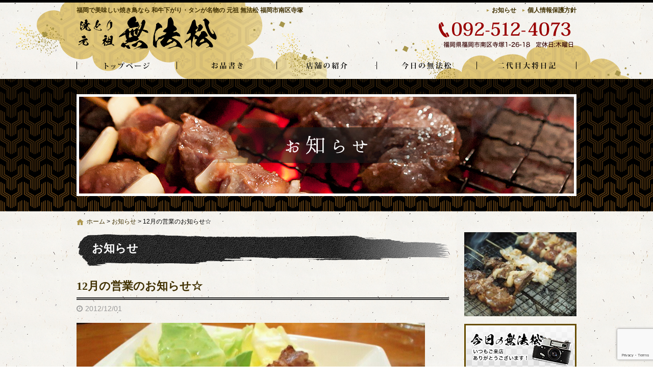

--- FILE ---
content_type: text/html; charset=UTF-8
request_url: https://muhomatu.com/news/1077/
body_size: 10344
content:
<!DOCTYPE html>
<html lang="ja">
<head>
<meta charset="UTF-8">
<meta name="viewport" content="width=device-width, maximum-scale=1">
<meta name="format-detection" content="telephone=no">
<meta name='robots' content='index, follow, max-image-preview:large, max-snippet:-1, max-video-preview:-1' />
	<style>img:is([sizes="auto" i], [sizes^="auto," i]) { contain-intrinsic-size: 3000px 1500px }</style>
	
	<!-- This site is optimized with the Yoast SEO plugin v25.7 - https://yoast.com/wordpress/plugins/seo/ -->
	<title>12月の営業のお知らせ☆ | 焼き鳥・炉端・元祖 無法松｜福岡市南区寺塚</title>
	<meta name="description" content="焼き鳥・炉端・元祖 無法松｜福岡市南区寺塚のお知らせ『12月の営業のお知らせ☆』ページです" />
	<link rel="canonical" href="https://muhomatu.com/news/1077/" />
	<meta property="og:locale" content="ja_JP" />
	<meta property="og:type" content="article" />
	<meta property="og:title" content="12月の営業のお知らせ☆ | 焼き鳥・炉端・元祖 無法松｜福岡市南区寺塚" />
	<meta property="og:description" content="焼き鳥・炉端・元祖 無法松｜福岡市南区寺塚のお知らせ『12月の営業のお知らせ☆』ページです" />
	<meta property="og:url" content="https://muhomatu.com/news/1077/" />
	<meta property="og:site_name" content="焼き鳥・炉端・元祖 無法松｜福岡市南区寺塚" />
	<meta property="article:modified_time" content="2017-01-25T11:07:42+00:00" />
	<meta property="og:image" content="https://muhomatu.com/wp-content/uploads/2012/12/402898_129648853819308_2144068108_n.jpg" />
	<meta name="twitter:card" content="summary_large_image" />
	<script type="application/ld+json" class="yoast-schema-graph">{"@context":"https://schema.org","@graph":[{"@type":"WebPage","@id":"https://muhomatu.com/news/1077/","url":"https://muhomatu.com/news/1077/","name":"12月の営業のお知らせ☆ | 焼き鳥・炉端・元祖 無法松｜福岡市南区寺塚","isPartOf":{"@id":"https://muhomatu.com/#website"},"primaryImageOfPage":{"@id":"https://muhomatu.com/news/1077/#primaryimage"},"image":{"@id":"https://muhomatu.com/news/1077/#primaryimage"},"thumbnailUrl":"https://muhomatu.com/wp-content/uploads/2012/12/402898_129648853819308_2144068108_n.jpg","datePublished":"2012-12-01T00:19:37+00:00","dateModified":"2017-01-25T11:07:42+00:00","description":"焼き鳥・炉端・元祖 無法松｜福岡市南区寺塚のお知らせ『12月の営業のお知らせ☆』ページです","breadcrumb":{"@id":"https://muhomatu.com/news/1077/#breadcrumb"},"inLanguage":"ja","potentialAction":[{"@type":"ReadAction","target":["https://muhomatu.com/news/1077/"]}]},{"@type":"ImageObject","inLanguage":"ja","@id":"https://muhomatu.com/news/1077/#primaryimage","url":"https://muhomatu.com/wp-content/uploads/2012/12/402898_129648853819308_2144068108_n.jpg","contentUrl":"https://muhomatu.com/wp-content/uploads/2012/12/402898_129648853819308_2144068108_n.jpg","width":"854","height":"480"},{"@type":"BreadcrumbList","@id":"https://muhomatu.com/news/1077/#breadcrumb","itemListElement":[{"@type":"ListItem","position":1,"name":"ホーム","item":"https://muhomatu.com/"},{"@type":"ListItem","position":2,"name":"お知らせ","item":"https://muhomatu.com/news/"},{"@type":"ListItem","position":3,"name":"12月の営業のお知らせ☆"}]},{"@type":"WebSite","@id":"https://muhomatu.com/#website","url":"https://muhomatu.com/","name":"焼き鳥・炉端・元祖 無法松｜福岡市南区寺塚","description":"福岡で美味しい焼き鳥なら 和牛下がり・タンが名物の 元祖 無法松 福岡市南区寺塚","potentialAction":[{"@type":"SearchAction","target":{"@type":"EntryPoint","urlTemplate":"https://muhomatu.com/?s={search_term_string}"},"query-input":{"@type":"PropertyValueSpecification","valueRequired":true,"valueName":"search_term_string"}}],"inLanguage":"ja"}]}</script>
	<!-- / Yoast SEO plugin. -->


<link rel='dns-prefetch' href='//cdn.jsdelivr.net' />
<meta property="fb:app_id" content="170398873082812" />
<script type="text/javascript">
/* <![CDATA[ */
window._wpemojiSettings = {"baseUrl":"https:\/\/s.w.org\/images\/core\/emoji\/16.0.1\/72x72\/","ext":".png","svgUrl":"https:\/\/s.w.org\/images\/core\/emoji\/16.0.1\/svg\/","svgExt":".svg","source":{"concatemoji":"https:\/\/muhomatu.com\/wp-includes\/js\/wp-emoji-release.min.js"}};
/*! This file is auto-generated */
!function(s,n){var o,i,e;function c(e){try{var t={supportTests:e,timestamp:(new Date).valueOf()};sessionStorage.setItem(o,JSON.stringify(t))}catch(e){}}function p(e,t,n){e.clearRect(0,0,e.canvas.width,e.canvas.height),e.fillText(t,0,0);var t=new Uint32Array(e.getImageData(0,0,e.canvas.width,e.canvas.height).data),a=(e.clearRect(0,0,e.canvas.width,e.canvas.height),e.fillText(n,0,0),new Uint32Array(e.getImageData(0,0,e.canvas.width,e.canvas.height).data));return t.every(function(e,t){return e===a[t]})}function u(e,t){e.clearRect(0,0,e.canvas.width,e.canvas.height),e.fillText(t,0,0);for(var n=e.getImageData(16,16,1,1),a=0;a<n.data.length;a++)if(0!==n.data[a])return!1;return!0}function f(e,t,n,a){switch(t){case"flag":return n(e,"\ud83c\udff3\ufe0f\u200d\u26a7\ufe0f","\ud83c\udff3\ufe0f\u200b\u26a7\ufe0f")?!1:!n(e,"\ud83c\udde8\ud83c\uddf6","\ud83c\udde8\u200b\ud83c\uddf6")&&!n(e,"\ud83c\udff4\udb40\udc67\udb40\udc62\udb40\udc65\udb40\udc6e\udb40\udc67\udb40\udc7f","\ud83c\udff4\u200b\udb40\udc67\u200b\udb40\udc62\u200b\udb40\udc65\u200b\udb40\udc6e\u200b\udb40\udc67\u200b\udb40\udc7f");case"emoji":return!a(e,"\ud83e\udedf")}return!1}function g(e,t,n,a){var r="undefined"!=typeof WorkerGlobalScope&&self instanceof WorkerGlobalScope?new OffscreenCanvas(300,150):s.createElement("canvas"),o=r.getContext("2d",{willReadFrequently:!0}),i=(o.textBaseline="top",o.font="600 32px Arial",{});return e.forEach(function(e){i[e]=t(o,e,n,a)}),i}function t(e){var t=s.createElement("script");t.src=e,t.defer=!0,s.head.appendChild(t)}"undefined"!=typeof Promise&&(o="wpEmojiSettingsSupports",i=["flag","emoji"],n.supports={everything:!0,everythingExceptFlag:!0},e=new Promise(function(e){s.addEventListener("DOMContentLoaded",e,{once:!0})}),new Promise(function(t){var n=function(){try{var e=JSON.parse(sessionStorage.getItem(o));if("object"==typeof e&&"number"==typeof e.timestamp&&(new Date).valueOf()<e.timestamp+604800&&"object"==typeof e.supportTests)return e.supportTests}catch(e){}return null}();if(!n){if("undefined"!=typeof Worker&&"undefined"!=typeof OffscreenCanvas&&"undefined"!=typeof URL&&URL.createObjectURL&&"undefined"!=typeof Blob)try{var e="postMessage("+g.toString()+"("+[JSON.stringify(i),f.toString(),p.toString(),u.toString()].join(",")+"));",a=new Blob([e],{type:"text/javascript"}),r=new Worker(URL.createObjectURL(a),{name:"wpTestEmojiSupports"});return void(r.onmessage=function(e){c(n=e.data),r.terminate(),t(n)})}catch(e){}c(n=g(i,f,p,u))}t(n)}).then(function(e){for(var t in e)n.supports[t]=e[t],n.supports.everything=n.supports.everything&&n.supports[t],"flag"!==t&&(n.supports.everythingExceptFlag=n.supports.everythingExceptFlag&&n.supports[t]);n.supports.everythingExceptFlag=n.supports.everythingExceptFlag&&!n.supports.flag,n.DOMReady=!1,n.readyCallback=function(){n.DOMReady=!0}}).then(function(){return e}).then(function(){var e;n.supports.everything||(n.readyCallback(),(e=n.source||{}).concatemoji?t(e.concatemoji):e.wpemoji&&e.twemoji&&(t(e.twemoji),t(e.wpemoji)))}))}((window,document),window._wpemojiSettings);
/* ]]> */
</script>
<style id='wp-emoji-styles-inline-css' type='text/css'>

	img.wp-smiley, img.emoji {
		display: inline !important;
		border: none !important;
		box-shadow: none !important;
		height: 1em !important;
		width: 1em !important;
		margin: 0 0.07em !important;
		vertical-align: -0.1em !important;
		background: none !important;
		padding: 0 !important;
	}
</style>
<link rel='stylesheet' id='wp-block-library-css' href='https://muhomatu.com/wp-includes/css/dist/block-library/style.min.css' type='text/css' media='all' />
<style id='classic-theme-styles-inline-css' type='text/css'>
/*! This file is auto-generated */
.wp-block-button__link{color:#fff;background-color:#32373c;border-radius:9999px;box-shadow:none;text-decoration:none;padding:calc(.667em + 2px) calc(1.333em + 2px);font-size:1.125em}.wp-block-file__button{background:#32373c;color:#fff;text-decoration:none}
</style>
<style id='global-styles-inline-css' type='text/css'>
:root{--wp--preset--aspect-ratio--square: 1;--wp--preset--aspect-ratio--4-3: 4/3;--wp--preset--aspect-ratio--3-4: 3/4;--wp--preset--aspect-ratio--3-2: 3/2;--wp--preset--aspect-ratio--2-3: 2/3;--wp--preset--aspect-ratio--16-9: 16/9;--wp--preset--aspect-ratio--9-16: 9/16;--wp--preset--color--black: #000000;--wp--preset--color--cyan-bluish-gray: #abb8c3;--wp--preset--color--white: #ffffff;--wp--preset--color--pale-pink: #f78da7;--wp--preset--color--vivid-red: #cf2e2e;--wp--preset--color--luminous-vivid-orange: #ff6900;--wp--preset--color--luminous-vivid-amber: #fcb900;--wp--preset--color--light-green-cyan: #7bdcb5;--wp--preset--color--vivid-green-cyan: #00d084;--wp--preset--color--pale-cyan-blue: #8ed1fc;--wp--preset--color--vivid-cyan-blue: #0693e3;--wp--preset--color--vivid-purple: #9b51e0;--wp--preset--gradient--vivid-cyan-blue-to-vivid-purple: linear-gradient(135deg,rgba(6,147,227,1) 0%,rgb(155,81,224) 100%);--wp--preset--gradient--light-green-cyan-to-vivid-green-cyan: linear-gradient(135deg,rgb(122,220,180) 0%,rgb(0,208,130) 100%);--wp--preset--gradient--luminous-vivid-amber-to-luminous-vivid-orange: linear-gradient(135deg,rgba(252,185,0,1) 0%,rgba(255,105,0,1) 100%);--wp--preset--gradient--luminous-vivid-orange-to-vivid-red: linear-gradient(135deg,rgba(255,105,0,1) 0%,rgb(207,46,46) 100%);--wp--preset--gradient--very-light-gray-to-cyan-bluish-gray: linear-gradient(135deg,rgb(238,238,238) 0%,rgb(169,184,195) 100%);--wp--preset--gradient--cool-to-warm-spectrum: linear-gradient(135deg,rgb(74,234,220) 0%,rgb(151,120,209) 20%,rgb(207,42,186) 40%,rgb(238,44,130) 60%,rgb(251,105,98) 80%,rgb(254,248,76) 100%);--wp--preset--gradient--blush-light-purple: linear-gradient(135deg,rgb(255,206,236) 0%,rgb(152,150,240) 100%);--wp--preset--gradient--blush-bordeaux: linear-gradient(135deg,rgb(254,205,165) 0%,rgb(254,45,45) 50%,rgb(107,0,62) 100%);--wp--preset--gradient--luminous-dusk: linear-gradient(135deg,rgb(255,203,112) 0%,rgb(199,81,192) 50%,rgb(65,88,208) 100%);--wp--preset--gradient--pale-ocean: linear-gradient(135deg,rgb(255,245,203) 0%,rgb(182,227,212) 50%,rgb(51,167,181) 100%);--wp--preset--gradient--electric-grass: linear-gradient(135deg,rgb(202,248,128) 0%,rgb(113,206,126) 100%);--wp--preset--gradient--midnight: linear-gradient(135deg,rgb(2,3,129) 0%,rgb(40,116,252) 100%);--wp--preset--font-size--small: 13px;--wp--preset--font-size--medium: 20px;--wp--preset--font-size--large: 36px;--wp--preset--font-size--x-large: 42px;--wp--preset--spacing--20: 0.44rem;--wp--preset--spacing--30: 0.67rem;--wp--preset--spacing--40: 1rem;--wp--preset--spacing--50: 1.5rem;--wp--preset--spacing--60: 2.25rem;--wp--preset--spacing--70: 3.38rem;--wp--preset--spacing--80: 5.06rem;--wp--preset--shadow--natural: 6px 6px 9px rgba(0, 0, 0, 0.2);--wp--preset--shadow--deep: 12px 12px 50px rgba(0, 0, 0, 0.4);--wp--preset--shadow--sharp: 6px 6px 0px rgba(0, 0, 0, 0.2);--wp--preset--shadow--outlined: 6px 6px 0px -3px rgba(255, 255, 255, 1), 6px 6px rgba(0, 0, 0, 1);--wp--preset--shadow--crisp: 6px 6px 0px rgba(0, 0, 0, 1);}:where(.is-layout-flex){gap: 0.5em;}:where(.is-layout-grid){gap: 0.5em;}body .is-layout-flex{display: flex;}.is-layout-flex{flex-wrap: wrap;align-items: center;}.is-layout-flex > :is(*, div){margin: 0;}body .is-layout-grid{display: grid;}.is-layout-grid > :is(*, div){margin: 0;}:where(.wp-block-columns.is-layout-flex){gap: 2em;}:where(.wp-block-columns.is-layout-grid){gap: 2em;}:where(.wp-block-post-template.is-layout-flex){gap: 1.25em;}:where(.wp-block-post-template.is-layout-grid){gap: 1.25em;}.has-black-color{color: var(--wp--preset--color--black) !important;}.has-cyan-bluish-gray-color{color: var(--wp--preset--color--cyan-bluish-gray) !important;}.has-white-color{color: var(--wp--preset--color--white) !important;}.has-pale-pink-color{color: var(--wp--preset--color--pale-pink) !important;}.has-vivid-red-color{color: var(--wp--preset--color--vivid-red) !important;}.has-luminous-vivid-orange-color{color: var(--wp--preset--color--luminous-vivid-orange) !important;}.has-luminous-vivid-amber-color{color: var(--wp--preset--color--luminous-vivid-amber) !important;}.has-light-green-cyan-color{color: var(--wp--preset--color--light-green-cyan) !important;}.has-vivid-green-cyan-color{color: var(--wp--preset--color--vivid-green-cyan) !important;}.has-pale-cyan-blue-color{color: var(--wp--preset--color--pale-cyan-blue) !important;}.has-vivid-cyan-blue-color{color: var(--wp--preset--color--vivid-cyan-blue) !important;}.has-vivid-purple-color{color: var(--wp--preset--color--vivid-purple) !important;}.has-black-background-color{background-color: var(--wp--preset--color--black) !important;}.has-cyan-bluish-gray-background-color{background-color: var(--wp--preset--color--cyan-bluish-gray) !important;}.has-white-background-color{background-color: var(--wp--preset--color--white) !important;}.has-pale-pink-background-color{background-color: var(--wp--preset--color--pale-pink) !important;}.has-vivid-red-background-color{background-color: var(--wp--preset--color--vivid-red) !important;}.has-luminous-vivid-orange-background-color{background-color: var(--wp--preset--color--luminous-vivid-orange) !important;}.has-luminous-vivid-amber-background-color{background-color: var(--wp--preset--color--luminous-vivid-amber) !important;}.has-light-green-cyan-background-color{background-color: var(--wp--preset--color--light-green-cyan) !important;}.has-vivid-green-cyan-background-color{background-color: var(--wp--preset--color--vivid-green-cyan) !important;}.has-pale-cyan-blue-background-color{background-color: var(--wp--preset--color--pale-cyan-blue) !important;}.has-vivid-cyan-blue-background-color{background-color: var(--wp--preset--color--vivid-cyan-blue) !important;}.has-vivid-purple-background-color{background-color: var(--wp--preset--color--vivid-purple) !important;}.has-black-border-color{border-color: var(--wp--preset--color--black) !important;}.has-cyan-bluish-gray-border-color{border-color: var(--wp--preset--color--cyan-bluish-gray) !important;}.has-white-border-color{border-color: var(--wp--preset--color--white) !important;}.has-pale-pink-border-color{border-color: var(--wp--preset--color--pale-pink) !important;}.has-vivid-red-border-color{border-color: var(--wp--preset--color--vivid-red) !important;}.has-luminous-vivid-orange-border-color{border-color: var(--wp--preset--color--luminous-vivid-orange) !important;}.has-luminous-vivid-amber-border-color{border-color: var(--wp--preset--color--luminous-vivid-amber) !important;}.has-light-green-cyan-border-color{border-color: var(--wp--preset--color--light-green-cyan) !important;}.has-vivid-green-cyan-border-color{border-color: var(--wp--preset--color--vivid-green-cyan) !important;}.has-pale-cyan-blue-border-color{border-color: var(--wp--preset--color--pale-cyan-blue) !important;}.has-vivid-cyan-blue-border-color{border-color: var(--wp--preset--color--vivid-cyan-blue) !important;}.has-vivid-purple-border-color{border-color: var(--wp--preset--color--vivid-purple) !important;}.has-vivid-cyan-blue-to-vivid-purple-gradient-background{background: var(--wp--preset--gradient--vivid-cyan-blue-to-vivid-purple) !important;}.has-light-green-cyan-to-vivid-green-cyan-gradient-background{background: var(--wp--preset--gradient--light-green-cyan-to-vivid-green-cyan) !important;}.has-luminous-vivid-amber-to-luminous-vivid-orange-gradient-background{background: var(--wp--preset--gradient--luminous-vivid-amber-to-luminous-vivid-orange) !important;}.has-luminous-vivid-orange-to-vivid-red-gradient-background{background: var(--wp--preset--gradient--luminous-vivid-orange-to-vivid-red) !important;}.has-very-light-gray-to-cyan-bluish-gray-gradient-background{background: var(--wp--preset--gradient--very-light-gray-to-cyan-bluish-gray) !important;}.has-cool-to-warm-spectrum-gradient-background{background: var(--wp--preset--gradient--cool-to-warm-spectrum) !important;}.has-blush-light-purple-gradient-background{background: var(--wp--preset--gradient--blush-light-purple) !important;}.has-blush-bordeaux-gradient-background{background: var(--wp--preset--gradient--blush-bordeaux) !important;}.has-luminous-dusk-gradient-background{background: var(--wp--preset--gradient--luminous-dusk) !important;}.has-pale-ocean-gradient-background{background: var(--wp--preset--gradient--pale-ocean) !important;}.has-electric-grass-gradient-background{background: var(--wp--preset--gradient--electric-grass) !important;}.has-midnight-gradient-background{background: var(--wp--preset--gradient--midnight) !important;}.has-small-font-size{font-size: var(--wp--preset--font-size--small) !important;}.has-medium-font-size{font-size: var(--wp--preset--font-size--medium) !important;}.has-large-font-size{font-size: var(--wp--preset--font-size--large) !important;}.has-x-large-font-size{font-size: var(--wp--preset--font-size--x-large) !important;}
:where(.wp-block-post-template.is-layout-flex){gap: 1.25em;}:where(.wp-block-post-template.is-layout-grid){gap: 1.25em;}
:where(.wp-block-columns.is-layout-flex){gap: 2em;}:where(.wp-block-columns.is-layout-grid){gap: 2em;}
:root :where(.wp-block-pullquote){font-size: 1.5em;line-height: 1.6;}
</style>
<link rel='stylesheet' id='contact-form-7-css' href='https://muhomatu.com/wp-content/plugins/contact-form-7/includes/css/styles.css' type='text/css' media='all' />
<link rel='stylesheet' id='fontawesome-css' href='https://cdn.jsdelivr.net/npm/font-awesome@4.7.0/css/font-awesome.min.css' type='text/css' media='all' />
<link rel='stylesheet' id='parent-base-css' href='https://muhomatu.com/wp-content/themes/simpleone/css/base.css' type='text/css' media='all' />
<link rel='stylesheet' id='pc-base-css' href='https://muhomatu.com/wp-content/themes/simpleone-custom/css/base.css' type='text/css' media='all' />
<link rel='stylesheet' id='parent-editor-css' href='https://muhomatu.com/wp-content/themes/simpleone/css/editor-style.css' type='text/css' media='all' />
<link rel='stylesheet' id='pc-editor-css' href='https://muhomatu.com/wp-content/themes/simpleone-custom/css/editor-style.css' type='text/css' media='all' />
<link rel='stylesheet' id='parent-post-css' href='https://muhomatu.com/wp-content/themes/simpleone/css/post.css' type='text/css' media='all' />
<link rel='stylesheet' id='pc-post-css' href='https://muhomatu.com/wp-content/themes/simpleone-custom/css/post.css' type='text/css' media='all' />
<link rel='stylesheet' id='magnific-css' href='https://cdn.jsdelivr.net/npm/magnific-popup@1.0.1/dist/magnific-popup.css' type='text/css' media='all' />
<script type="text/javascript" src="https://cdn.jsdelivr.net/npm/jquery@1.12.4/dist/jquery.min.js" id="jquery-js"></script>
<link rel="https://api.w.org/" href="https://muhomatu.com/wp-json/" /><link rel="alternate" title="oEmbed (JSON)" type="application/json+oembed" href="https://muhomatu.com/wp-json/oembed/1.0/embed?url=https%3A%2F%2Fmuhomatu.com%2Fnews%2F1077%2F" />
<link rel="alternate" title="oEmbed (XML)" type="text/xml+oembed" href="https://muhomatu.com/wp-json/oembed/1.0/embed?url=https%3A%2F%2Fmuhomatu.com%2Fnews%2F1077%2F&#038;format=xml" />
<link rel="shortcut icon" href="https://muhomatu.com/wp-content/themes/simpleone-custom/img/favicon.ico" />
<!-- Google Analytics -->
<script async src="https://www.googletagmanager.com/gtag/js?id=UA-30526041-1"></script>
<script>
    window.dataLayer = window.dataLayer || [];
    function gtag(){dataLayer.push(arguments);}
    gtag('js', new Date());
    gtag('config', 'UA-30526041-1');

    $(function(){
        $('.sp_tel a').click(function(){
            gtag('event', 'click', {'event_category': 'button', 'event_label': 'call_button', 'value': 1});
        });

        $('#form_submit').click(function(){
            gtag('event', 'click', {'event_category': 'button', 'event_label': 'contact_form_button', 'value': 1});
        });
    });
</script>
<!-- End Google Analytics -->
<!-- この URL で利用できる AMP HTML バージョンはありません。 --></head>

<body id="top" class="wp-singular news-template-default single single-news postid-1077 wp-theme-simpleone wp-child-theme-simpleone-custom layout-default navi-default sidebar-right">
<!-- main_wrap -->
<div id="main_wrap">

    <!-- header -->
<header id="header">
    <div id="header_wrap">
        <div id="desc_wrap" class="clearfix">
            <h1 class="description">福岡で美味しい焼き鳥なら 和牛下がり・タンが名物の 元祖 無法松 福岡市南区寺塚</h1>
            <ul id="assist" class="clearfix"><li id="menu-item-3870" class="menu-item menu-item-type-custom menu-item-object-custom menu-item-3870"><a href="https://muhomatu.com/news/">お知らせ</a></li>
<li id="menu-item-3869" class="menu-item menu-item-type-post_type menu-item-object-page menu-item-3869"><a href="https://muhomatu.com/privacy/">個人情報保護方針</a></li>
</ul>        </div>
        <div id="logo_wrap" class="clearfix">
            <h2 class="logo"><a href="https://muhomatu.com"><img src="https://muhomatu.com/wp-content/themes/simpleone-custom/img/logo.png" alt="焼き鳥・炉端・元祖 無法松｜福岡市南区寺塚"></a></h2>
                                                <div class="number"><a href="https://muhomatu.com/contact/" class="opacity"><img width="280" height="70" src="https://muhomatu.com/wp-content/uploads/2017/01/head_number.png" class="attachment-full size-full" alt="" decoding="async" /></a></div>
                                    </div>
    </div>
</header>
<!-- /header -->

<!-- global -->
<nav id="global">
    <div id="global_wrap">
        <ul id="global_nav" class="clearfix"><li id="menu-item-3868" class="menu-item menu-item-type-post_type menu-item-object-page menu-item-home menu-item-3868"><a href="https://muhomatu.com/">トップページ</a></li>
<li id="menu-item-3867" class="menu-item menu-item-type-post_type menu-item-object-page menu-item-3867"><a href="https://muhomatu.com/menu/">お品書き</a></li>
<li id="menu-item-3866" class="menu-item menu-item-type-post_type menu-item-object-page menu-item-3866"><a href="https://muhomatu.com/company/">店舗の紹介</a></li>
<li id="menu-item-3865" class="menu-item menu-item-type-post_type menu-item-object-page menu-item-3865"><a href="https://muhomatu.com/gallery/">今日の無法松</a></li>
<li id="menu-item-3864" class="menu-item menu-item-type-post_type menu-item-object-page current_page_parent menu-item-3864"><a href="https://muhomatu.com/blog/">二代目大将日記</a></li>
</ul>    </div>
</nav>
<!-- /global -->


<!-- page_image -->
<div id="page_image"><div id="page_image_wrap"><img src="https://muhomatu.com/wp-content/themes/simpleone-custom/img/news-ttl.png" alt="お知らせ"></div></div>
<!-- /page_image -->


<!-- breadcrumb -->
<div id="breadcrumb">
    <div id="breadcrumb_wrap" class="clearfix">
        <p class="breadcrumbs"><span><span><a href="https://muhomatu.com/">ホーム</a></span> &gt; <span><a href="https://muhomatu.com/news/">お知らせ</a></span> &gt; <span class="breadcrumb_last" aria-current="page">12月の営業のお知らせ☆</span></span></p>    </div>
</div>
<!-- /breadcrumb -->

<!-- contents -->
<div id="contents">
<div id="contents_wrap" class="clearfix">

    <!-- main_column -->
    <section id="main_column">

        <h1 class="midashi01">お知らせ</h1>
                    <article class="post_box">

                <header>
                    <h1 class="post_title">12月の営業のお知らせ☆</h1>
                    <div class="post_data clearfix">
                        <div class="post_data_box clearfix">
                            <time class="post-date" datetime="2012-12-01">2012/12/01</time>
                        </div>
                    </div>
                </header>

                <section class="post_content wysiwyg clearfix">
                    <p><a href="https://muhomatu.com/wp-content/uploads/2012/12/402898_129648853819308_2144068108_n.jpg"><img fetchpriority="high" decoding="async" class="alignnone  wp-image-1078" title="402898_129648853819308_2144068108_n" src="https://muhomatu.com/wp-content/uploads/2012/12/402898_129648853819308_2144068108_n.jpg" alt="" width="683" height="384" /></a></p>
<p>&nbsp;</p>
<p>皆様、おはようございます☆<br /><span style="background-color: #ffff00;"><strong>和牛さがり・和牛タン</strong></span>が名物の<br /><span style="background-color: #ffff00;"><strong>焼鳥・炉端・元祖　無法松</strong></span>　<span style="color: #000000;"><strong><a id="js_0" href="http://www.facebook.com/ryuta.eguchi" data-hovercard="/ajax/hovercard/user.php?id=100002500938081"><span style="color: #000000;">江口 竜太</span></a></strong></span>です<strong>。</strong></p>
<p>&nbsp;</p>
<p>&nbsp;</p>
<p>1年とは早いもので今日からもう12月ですね!!<br />12月は師走。ほんとあっという間に新年を迎えるでしょう。<br />そんな慌しい12月の<span style="background-color: #ff6600;"><strong>焼き鳥・無法松</strong></span>の営業は<span style="text-decoration: underline;"><span style="background-color: #ffff00;"><strong>6日、13日の木曜日はお休み</strong></span></span>させていただきますが<br /><span style="background-color: #ffff00;"><strong><span style="text-decoration: underline;">それ以外の日は営業</span></strong></span>いたします<img decoding="async" style="margin-left: 3px; margin-right: 3px; vertical-align: middle;" src="https://muhomatu.com/wp-content/plugins/typepad-emoji-for-tinymce/icons/10/up.gif" alt="" width="16" height="16" /><img decoding="async" style="margin-left: 3px; margin-right: 3px; vertical-align: middle;" src="https://muhomatu.com/wp-content/plugins/typepad-emoji-for-tinymce/icons/10/up.gif" alt="" width="16" height="16" /><br />そして<span style="background-color: #ffff00;"><strong><span style="text-decoration: underline;">年内の営業は30日</span>まで</strong></span>です。 </p>
<p>&nbsp;</p>
<p>&nbsp;</p>
<p>年末は込み合いますのでお早目のご予約をおススメいたします。<br />何卒よろしくお願い申し上げます。<br />本年も残りわずかですが元気に楽しく過ごしていきましょう!! </p>
<p>&nbsp;</p>
                </section>

                
                    <footer>
                                                    <div id="footer_bnr">
                                                                                                            <p><a href="https://www.instagram.com/ryuta_eguchi/" class="opacity"><img src="https://muhomatu.com/wp-content/uploads/2020/01/bn_instagram.jpg" alt="" /></a></p>
                                                                                                                                                <p><a href="https://muhomatu.com/contact/" class="opacity"><img src="https://muhomatu.com/wp-content/uploads/2017/01/bn_footer-730x220.jpg" alt="" /></a></p>
                                                                                                </div>
                        
                        <div class="share_buttons clearfix">
    <div class="button_twitter">
        <a href="https://twitter.com/share" class="twitter-share-button" data-text="12月の営業のお知らせ☆" data-url="https://muhomatu.com/news/1077/" data-lang="ja" data-count="horizontal">ツイート</a>
    </div>
    <div class="button_facebook">
        <div class="fb-like" data-href="https://muhomatu.com/news/1077/" data-width="200" data-layout="button_count" data-show-faces="false" data-send="false"></div>
    </div>
    <div class="button_hatena">
        <a href="https://b.hatena.ne.jp/entry/https://muhomatu.com/news/1077/" class="hatena-bookmark-button" data-hatena-bookmark-title="12月の営業のお知らせ☆" data-hatena-bookmark-layout="basic-label-counter" data-hatena-bookmark-lang="ja" title="このエントリーをはてなブックマークに追加"><img src="https://b.st-hatena.com/images/entry-button/button-only@2x.png" alt="このエントリーをはてなブックマークに追加" width="20" height="20" style="border: none;" /></a>
    </div>
    <div class="button_pocket">
        <a data-pocket-label="pocket" data-pocket-count="horizontal" class="pocket-btn" data-lang="ja" data-save-url="https://muhomatu.com/news/1077/"></a>
    </div>
    <div class="button_line">
        <div class="line-it-button" data-lang="ja" data-type="like" data-share="true" data-url="https://muhomatu.com/news/1077/" style="display: none;"></div>
    </div>
</div>
                        <div id="comments" class="comments-area">
            <div class="fb-comments" data-href="https://muhomatu.com/news/1077/" data-width="730" data-numposts="10"></div>
    </div>
                        <div id="post_page_nav" class="clearfix allbtn">
                            <p id="previous"><a href="https://muhomatu.com/news/1070/" rel="prev">前の記事へ</a></p>                            <p id="next"><a href="https://muhomatu.com/news/1164/" rel="next">次の記事へ</a></p>                            <p id="archives"><a href="https://muhomatu.com/news/">記事一覧へ</a></p>
                        </div>
                    </footer>

                
            </article>
        
        
    </section>
    <!-- /main_column -->

    <aside id="sidebar">
                                <ul id="side_bnr">
                                                                        <li><a href="https://muhomatu.com/blog/" class="opacity"><img src="https://muhomatu.com/wp-content/uploads/2021/05/186219667_4026679977425327_981252119297492651_n-220x165.jpg" alt="" /></a></li>
                                                                                                            <li><a href="https://muhomatu.com/gallery/" class="opacity"><img src="https://muhomatu.com/wp-content/uploads/2017/01/bannar_02-220x90.png" alt="" /></a></li>
                                                                                                            <li><a href="https://twitter.com/EGUCHII" class="opacity"><img src="https://muhomatu.com/wp-content/uploads/2017/01/bannar_03-220x90.png" alt="" /></a></li>
                                                        </ul>
        <div id="side_sns">
                <div id="fb-pageplugin"><div class="fb-page" data-href="http://www.facebook.com/muhomatu" data-hide-cover="false" data-show-facepile="true" data-show-posts="true"></div></div>
        <div class="share_buttons clearfix">
    <div class="button_twitter">
        <a href="https://twitter.com/share" class="twitter-share-button" data-text="焼き鳥・炉端・元祖 無法松｜福岡市南区寺塚" data-url="https://muhomatu.com" data-lang="ja" data-count="horizontal">ツイート</a>
    </div>
    <div class="button_facebook">
        <div class="fb-like" data-href="https://muhomatu.com" data-width="200" data-layout="button_count" data-show-faces="false" data-send="false"></div>
    </div>
    <div class="button_hatena">
        <a href="https://b.hatena.ne.jp/entry/https://muhomatu.com" class="hatena-bookmark-button" data-hatena-bookmark-title="焼き鳥・炉端・元祖 無法松｜福岡市南区寺塚" data-hatena-bookmark-layout="basic-label-counter" data-hatena-bookmark-lang="ja" title="このエントリーをはてなブックマークに追加"><img src="https://b.st-hatena.com/images/entry-button/button-only@2x.png" alt="このエントリーをはてなブックマークに追加" width="20" height="20" style="border: none;" /></a>
    </div>
    <div class="button_line">
        <div class="line-it-button" data-lang="ja" data-type="like" data-share="true" data-url="https://muhomatu.com" style="display: none;"></div>
    </div>
    <div class="button_pocket">
        <a data-pocket-label="pocket" data-pocket-count="horizontal" class="pocket-btn" data-lang="ja" data-save-url="https://muhomatu.com"></a>
    </div>
</div>    </div>
</aside>
</div>
</div>
<!-- /contents -->

<div id="pagetop">
    <div id="pagetop_wrap" class="clearfix">
        <p><a href="#top">ページトップへ戻る</a></p>
    </div>
</div>

<!-- footer -->
<footer id="footer">
    <div id="footer_wrap">
        <ul id="footer_nav" class="clearfix"><li id="menu-item-3877" class="menu-item menu-item-type-post_type menu-item-object-page menu-item-home menu-item-3877"><a href="https://muhomatu.com/">トップページ</a></li>
<li id="menu-item-3876" class="menu-item menu-item-type-post_type menu-item-object-page menu-item-3876"><a href="https://muhomatu.com/menu/">お品書き</a></li>
<li id="menu-item-3875" class="menu-item menu-item-type-post_type menu-item-object-page menu-item-3875"><a href="https://muhomatu.com/company/">店舗の紹介</a></li>
<li id="menu-item-3874" class="menu-item menu-item-type-post_type menu-item-object-page menu-item-3874"><a href="https://muhomatu.com/gallery/">今日の無法松</a></li>
<li id="menu-item-3873" class="menu-item menu-item-type-post_type menu-item-object-page current_page_parent menu-item-3873"><a href="https://muhomatu.com/blog/">二代目大将日記</a></li>
<li id="menu-item-3878" class="menu-item menu-item-type-custom menu-item-object-custom menu-item-3878"><a href="https://muhomatu.com/news/">お知らせ</a></li>
<li id="menu-item-3872" class="menu-item menu-item-type-post_type menu-item-object-page menu-item-3872"><a href="https://muhomatu.com/contact/">お問い合わせ</a></li>
<li id="menu-item-3871" class="menu-item menu-item-type-post_type menu-item-object-page menu-item-3871"><a href="https://muhomatu.com/privacy/">個人情報保護方針</a></li>
</ul>        <p id="copyright">© 2020 焼き鳥・炉端・元祖 無法松｜福岡市南区寺塚.</p>    </div>
</footer>
<!-- /footer -->
</div>
<!-- /main_wrap -->

<script type="speculationrules">
{"prefetch":[{"source":"document","where":{"and":[{"href_matches":"\/*"},{"not":{"href_matches":["\/wp-*.php","\/wp-admin\/*","\/wp-content\/uploads\/*","\/wp-content\/*","\/wp-content\/plugins\/*","\/wp-content\/themes\/simpleone-custom\/*","\/wp-content\/themes\/simpleone\/*","\/*\\?(.+)"]}},{"not":{"selector_matches":"a[rel~=\"nofollow\"]"}},{"not":{"selector_matches":".no-prefetch, .no-prefetch a"}}]},"eagerness":"conservative"}]}
</script>
<script type="text/javascript" src="https://muhomatu.com/wp-includes/js/dist/hooks.min.js" id="wp-hooks-js"></script>
<script type="text/javascript" src="https://muhomatu.com/wp-includes/js/dist/i18n.min.js" id="wp-i18n-js"></script>
<script type="text/javascript" id="wp-i18n-js-after">
/* <![CDATA[ */
wp.i18n.setLocaleData( { 'text direction\u0004ltr': [ 'ltr' ] } );
/* ]]> */
</script>
<script type="text/javascript" src="https://muhomatu.com/wp-content/plugins/contact-form-7/includes/swv/js/index.js" id="swv-js"></script>
<script type="text/javascript" id="contact-form-7-js-translations">
/* <![CDATA[ */
( function( domain, translations ) {
	var localeData = translations.locale_data[ domain ] || translations.locale_data.messages;
	localeData[""].domain = domain;
	wp.i18n.setLocaleData( localeData, domain );
} )( "contact-form-7", {"translation-revision-date":"2025-08-05 08:50:03+0000","generator":"GlotPress\/4.0.1","domain":"messages","locale_data":{"messages":{"":{"domain":"messages","plural-forms":"nplurals=1; plural=0;","lang":"ja_JP"},"This contact form is placed in the wrong place.":["\u3053\u306e\u30b3\u30f3\u30bf\u30af\u30c8\u30d5\u30a9\u30fc\u30e0\u306f\u9593\u9055\u3063\u305f\u4f4d\u7f6e\u306b\u7f6e\u304b\u308c\u3066\u3044\u307e\u3059\u3002"],"Error:":["\u30a8\u30e9\u30fc:"]}},"comment":{"reference":"includes\/js\/index.js"}} );
/* ]]> */
</script>
<script type="text/javascript" id="contact-form-7-js-before">
/* <![CDATA[ */
var wpcf7 = {
    "api": {
        "root": "https:\/\/muhomatu.com\/wp-json\/",
        "namespace": "contact-form-7\/v1"
    }
};
/* ]]> */
</script>
<script type="text/javascript" src="https://muhomatu.com/wp-content/plugins/contact-form-7/includes/js/index.js" id="contact-form-7-js"></script>
<script type="text/javascript" src="https://muhomatu.com/wp-includes/js/imagesloaded.min.js" id="imagesloaded-js"></script>
<script type="text/javascript" src="https://cdn.jsdelivr.net/npm/scroll-depth@1.0.0/jquery.scrolldepth.min.js" id="scrolldepth-js"></script>
<script type="text/javascript" src="https://cdn.jsdelivr.net/npm/jquery-match-height@0.7.2/dist/jquery.matchHeight.min.js" id="match-height-js"></script>
<script type="text/javascript" src="https://cdn.jsdelivr.net/npm/magnific-popup@1.0.1/dist/jquery.magnific-popup.min.js" id="magnific-js"></script>
<script type="text/javascript" src="https://muhomatu.com/wp-includes/js/comment-reply.min.js" id="comment-reply-js" async="async" data-wp-strategy="async"></script>
<script type="text/javascript" src="https://muhomatu.com/wp-content/themes/simpleone/js/jquery.common.js" id="common-all-js"></script>
<script type="text/javascript" src="https://muhomatu.com/wp-content/themes/simpleone/js/jquery.scroll.js" id="pc-scroll-js"></script>
<script type="text/javascript" src="https://www.google.com/recaptcha/api.js?render=6LdNDfYZAAAAAKRJHt7v-76JPJBqt51RSm5hFoAI&amp;ver=3.0" id="google-recaptcha-js"></script>
<script type="text/javascript" src="https://muhomatu.com/wp-includes/js/dist/vendor/wp-polyfill.min.js" id="wp-polyfill-js"></script>
<script type="text/javascript" id="wpcf7-recaptcha-js-before">
/* <![CDATA[ */
var wpcf7_recaptcha = {
    "sitekey": "6LdNDfYZAAAAAKRJHt7v-76JPJBqt51RSm5hFoAI",
    "actions": {
        "homepage": "homepage",
        "contactform": "contactform"
    }
};
/* ]]> */
</script>
<script type="text/javascript" src="https://muhomatu.com/wp-content/plugins/contact-form-7/modules/recaptcha/index.js" id="wpcf7-recaptcha-js"></script>
<!-- facebook -->
<div id="fb-root"></div>
<script>(function(d, s, id) {
var js, fjs = d.getElementsByTagName(s)[0];
if (d.getElementById(id)) return;
js = d.createElement(s); js.id = id;
js.src = "//connect.facebook.net/ja_JP/sdk.js#xfbml=1&appId=170398873082812&version=v2.3";
fjs.parentNode.insertBefore(js, fjs);
}(document, 'script', 'facebook-jssdk'));</script>
<!-- pocket -->
<script type="text/javascript">!function(d,i){if(!d.getElementById(i)){var j=d.createElement("script");j.id=i;j.src="https://widgets.getpocket.com/v1/j/btn.js?v=1";var w=d.getElementById(i);d.body.appendChild(j);}}(document,"pocket-btn-js");</script>
<!-- hatena -->
<script type="text/javascript" src="https://b.st-hatena.com/js/bookmark_button.js" charset="utf-8" async="async"></script>
<!-- twitter -->
<script>!function(d,s,id){var js,fjs=d.getElementsByTagName(s)[0],p=/^http:/.test(d.location)?'http':'https';if(!d.getElementById(id)){js=d.createElement(s);js.id=id;js.async = true;js.src=p+'://platform.twitter.com/widgets.js';fjs.parentNode.insertBefore(js,fjs);}}(document, 'script', 'twitter-wjs');</script>
<!-- line -->
<script src="https://d.line-scdn.net/r/web/social-plugin/js/thirdparty/loader.min.js" async="async" defer="defer"></script>
</body>
</html>

--- FILE ---
content_type: text/html; charset=utf-8
request_url: https://www.google.com/recaptcha/api2/anchor?ar=1&k=6LdNDfYZAAAAAKRJHt7v-76JPJBqt51RSm5hFoAI&co=aHR0cHM6Ly9tdWhvbWF0dS5jb206NDQz&hl=en&v=PoyoqOPhxBO7pBk68S4YbpHZ&size=invisible&anchor-ms=20000&execute-ms=30000&cb=opt06mrxithl
body_size: 48853
content:
<!DOCTYPE HTML><html dir="ltr" lang="en"><head><meta http-equiv="Content-Type" content="text/html; charset=UTF-8">
<meta http-equiv="X-UA-Compatible" content="IE=edge">
<title>reCAPTCHA</title>
<style type="text/css">
/* cyrillic-ext */
@font-face {
  font-family: 'Roboto';
  font-style: normal;
  font-weight: 400;
  font-stretch: 100%;
  src: url(//fonts.gstatic.com/s/roboto/v48/KFO7CnqEu92Fr1ME7kSn66aGLdTylUAMa3GUBHMdazTgWw.woff2) format('woff2');
  unicode-range: U+0460-052F, U+1C80-1C8A, U+20B4, U+2DE0-2DFF, U+A640-A69F, U+FE2E-FE2F;
}
/* cyrillic */
@font-face {
  font-family: 'Roboto';
  font-style: normal;
  font-weight: 400;
  font-stretch: 100%;
  src: url(//fonts.gstatic.com/s/roboto/v48/KFO7CnqEu92Fr1ME7kSn66aGLdTylUAMa3iUBHMdazTgWw.woff2) format('woff2');
  unicode-range: U+0301, U+0400-045F, U+0490-0491, U+04B0-04B1, U+2116;
}
/* greek-ext */
@font-face {
  font-family: 'Roboto';
  font-style: normal;
  font-weight: 400;
  font-stretch: 100%;
  src: url(//fonts.gstatic.com/s/roboto/v48/KFO7CnqEu92Fr1ME7kSn66aGLdTylUAMa3CUBHMdazTgWw.woff2) format('woff2');
  unicode-range: U+1F00-1FFF;
}
/* greek */
@font-face {
  font-family: 'Roboto';
  font-style: normal;
  font-weight: 400;
  font-stretch: 100%;
  src: url(//fonts.gstatic.com/s/roboto/v48/KFO7CnqEu92Fr1ME7kSn66aGLdTylUAMa3-UBHMdazTgWw.woff2) format('woff2');
  unicode-range: U+0370-0377, U+037A-037F, U+0384-038A, U+038C, U+038E-03A1, U+03A3-03FF;
}
/* math */
@font-face {
  font-family: 'Roboto';
  font-style: normal;
  font-weight: 400;
  font-stretch: 100%;
  src: url(//fonts.gstatic.com/s/roboto/v48/KFO7CnqEu92Fr1ME7kSn66aGLdTylUAMawCUBHMdazTgWw.woff2) format('woff2');
  unicode-range: U+0302-0303, U+0305, U+0307-0308, U+0310, U+0312, U+0315, U+031A, U+0326-0327, U+032C, U+032F-0330, U+0332-0333, U+0338, U+033A, U+0346, U+034D, U+0391-03A1, U+03A3-03A9, U+03B1-03C9, U+03D1, U+03D5-03D6, U+03F0-03F1, U+03F4-03F5, U+2016-2017, U+2034-2038, U+203C, U+2040, U+2043, U+2047, U+2050, U+2057, U+205F, U+2070-2071, U+2074-208E, U+2090-209C, U+20D0-20DC, U+20E1, U+20E5-20EF, U+2100-2112, U+2114-2115, U+2117-2121, U+2123-214F, U+2190, U+2192, U+2194-21AE, U+21B0-21E5, U+21F1-21F2, U+21F4-2211, U+2213-2214, U+2216-22FF, U+2308-230B, U+2310, U+2319, U+231C-2321, U+2336-237A, U+237C, U+2395, U+239B-23B7, U+23D0, U+23DC-23E1, U+2474-2475, U+25AF, U+25B3, U+25B7, U+25BD, U+25C1, U+25CA, U+25CC, U+25FB, U+266D-266F, U+27C0-27FF, U+2900-2AFF, U+2B0E-2B11, U+2B30-2B4C, U+2BFE, U+3030, U+FF5B, U+FF5D, U+1D400-1D7FF, U+1EE00-1EEFF;
}
/* symbols */
@font-face {
  font-family: 'Roboto';
  font-style: normal;
  font-weight: 400;
  font-stretch: 100%;
  src: url(//fonts.gstatic.com/s/roboto/v48/KFO7CnqEu92Fr1ME7kSn66aGLdTylUAMaxKUBHMdazTgWw.woff2) format('woff2');
  unicode-range: U+0001-000C, U+000E-001F, U+007F-009F, U+20DD-20E0, U+20E2-20E4, U+2150-218F, U+2190, U+2192, U+2194-2199, U+21AF, U+21E6-21F0, U+21F3, U+2218-2219, U+2299, U+22C4-22C6, U+2300-243F, U+2440-244A, U+2460-24FF, U+25A0-27BF, U+2800-28FF, U+2921-2922, U+2981, U+29BF, U+29EB, U+2B00-2BFF, U+4DC0-4DFF, U+FFF9-FFFB, U+10140-1018E, U+10190-1019C, U+101A0, U+101D0-101FD, U+102E0-102FB, U+10E60-10E7E, U+1D2C0-1D2D3, U+1D2E0-1D37F, U+1F000-1F0FF, U+1F100-1F1AD, U+1F1E6-1F1FF, U+1F30D-1F30F, U+1F315, U+1F31C, U+1F31E, U+1F320-1F32C, U+1F336, U+1F378, U+1F37D, U+1F382, U+1F393-1F39F, U+1F3A7-1F3A8, U+1F3AC-1F3AF, U+1F3C2, U+1F3C4-1F3C6, U+1F3CA-1F3CE, U+1F3D4-1F3E0, U+1F3ED, U+1F3F1-1F3F3, U+1F3F5-1F3F7, U+1F408, U+1F415, U+1F41F, U+1F426, U+1F43F, U+1F441-1F442, U+1F444, U+1F446-1F449, U+1F44C-1F44E, U+1F453, U+1F46A, U+1F47D, U+1F4A3, U+1F4B0, U+1F4B3, U+1F4B9, U+1F4BB, U+1F4BF, U+1F4C8-1F4CB, U+1F4D6, U+1F4DA, U+1F4DF, U+1F4E3-1F4E6, U+1F4EA-1F4ED, U+1F4F7, U+1F4F9-1F4FB, U+1F4FD-1F4FE, U+1F503, U+1F507-1F50B, U+1F50D, U+1F512-1F513, U+1F53E-1F54A, U+1F54F-1F5FA, U+1F610, U+1F650-1F67F, U+1F687, U+1F68D, U+1F691, U+1F694, U+1F698, U+1F6AD, U+1F6B2, U+1F6B9-1F6BA, U+1F6BC, U+1F6C6-1F6CF, U+1F6D3-1F6D7, U+1F6E0-1F6EA, U+1F6F0-1F6F3, U+1F6F7-1F6FC, U+1F700-1F7FF, U+1F800-1F80B, U+1F810-1F847, U+1F850-1F859, U+1F860-1F887, U+1F890-1F8AD, U+1F8B0-1F8BB, U+1F8C0-1F8C1, U+1F900-1F90B, U+1F93B, U+1F946, U+1F984, U+1F996, U+1F9E9, U+1FA00-1FA6F, U+1FA70-1FA7C, U+1FA80-1FA89, U+1FA8F-1FAC6, U+1FACE-1FADC, U+1FADF-1FAE9, U+1FAF0-1FAF8, U+1FB00-1FBFF;
}
/* vietnamese */
@font-face {
  font-family: 'Roboto';
  font-style: normal;
  font-weight: 400;
  font-stretch: 100%;
  src: url(//fonts.gstatic.com/s/roboto/v48/KFO7CnqEu92Fr1ME7kSn66aGLdTylUAMa3OUBHMdazTgWw.woff2) format('woff2');
  unicode-range: U+0102-0103, U+0110-0111, U+0128-0129, U+0168-0169, U+01A0-01A1, U+01AF-01B0, U+0300-0301, U+0303-0304, U+0308-0309, U+0323, U+0329, U+1EA0-1EF9, U+20AB;
}
/* latin-ext */
@font-face {
  font-family: 'Roboto';
  font-style: normal;
  font-weight: 400;
  font-stretch: 100%;
  src: url(//fonts.gstatic.com/s/roboto/v48/KFO7CnqEu92Fr1ME7kSn66aGLdTylUAMa3KUBHMdazTgWw.woff2) format('woff2');
  unicode-range: U+0100-02BA, U+02BD-02C5, U+02C7-02CC, U+02CE-02D7, U+02DD-02FF, U+0304, U+0308, U+0329, U+1D00-1DBF, U+1E00-1E9F, U+1EF2-1EFF, U+2020, U+20A0-20AB, U+20AD-20C0, U+2113, U+2C60-2C7F, U+A720-A7FF;
}
/* latin */
@font-face {
  font-family: 'Roboto';
  font-style: normal;
  font-weight: 400;
  font-stretch: 100%;
  src: url(//fonts.gstatic.com/s/roboto/v48/KFO7CnqEu92Fr1ME7kSn66aGLdTylUAMa3yUBHMdazQ.woff2) format('woff2');
  unicode-range: U+0000-00FF, U+0131, U+0152-0153, U+02BB-02BC, U+02C6, U+02DA, U+02DC, U+0304, U+0308, U+0329, U+2000-206F, U+20AC, U+2122, U+2191, U+2193, U+2212, U+2215, U+FEFF, U+FFFD;
}
/* cyrillic-ext */
@font-face {
  font-family: 'Roboto';
  font-style: normal;
  font-weight: 500;
  font-stretch: 100%;
  src: url(//fonts.gstatic.com/s/roboto/v48/KFO7CnqEu92Fr1ME7kSn66aGLdTylUAMa3GUBHMdazTgWw.woff2) format('woff2');
  unicode-range: U+0460-052F, U+1C80-1C8A, U+20B4, U+2DE0-2DFF, U+A640-A69F, U+FE2E-FE2F;
}
/* cyrillic */
@font-face {
  font-family: 'Roboto';
  font-style: normal;
  font-weight: 500;
  font-stretch: 100%;
  src: url(//fonts.gstatic.com/s/roboto/v48/KFO7CnqEu92Fr1ME7kSn66aGLdTylUAMa3iUBHMdazTgWw.woff2) format('woff2');
  unicode-range: U+0301, U+0400-045F, U+0490-0491, U+04B0-04B1, U+2116;
}
/* greek-ext */
@font-face {
  font-family: 'Roboto';
  font-style: normal;
  font-weight: 500;
  font-stretch: 100%;
  src: url(//fonts.gstatic.com/s/roboto/v48/KFO7CnqEu92Fr1ME7kSn66aGLdTylUAMa3CUBHMdazTgWw.woff2) format('woff2');
  unicode-range: U+1F00-1FFF;
}
/* greek */
@font-face {
  font-family: 'Roboto';
  font-style: normal;
  font-weight: 500;
  font-stretch: 100%;
  src: url(//fonts.gstatic.com/s/roboto/v48/KFO7CnqEu92Fr1ME7kSn66aGLdTylUAMa3-UBHMdazTgWw.woff2) format('woff2');
  unicode-range: U+0370-0377, U+037A-037F, U+0384-038A, U+038C, U+038E-03A1, U+03A3-03FF;
}
/* math */
@font-face {
  font-family: 'Roboto';
  font-style: normal;
  font-weight: 500;
  font-stretch: 100%;
  src: url(//fonts.gstatic.com/s/roboto/v48/KFO7CnqEu92Fr1ME7kSn66aGLdTylUAMawCUBHMdazTgWw.woff2) format('woff2');
  unicode-range: U+0302-0303, U+0305, U+0307-0308, U+0310, U+0312, U+0315, U+031A, U+0326-0327, U+032C, U+032F-0330, U+0332-0333, U+0338, U+033A, U+0346, U+034D, U+0391-03A1, U+03A3-03A9, U+03B1-03C9, U+03D1, U+03D5-03D6, U+03F0-03F1, U+03F4-03F5, U+2016-2017, U+2034-2038, U+203C, U+2040, U+2043, U+2047, U+2050, U+2057, U+205F, U+2070-2071, U+2074-208E, U+2090-209C, U+20D0-20DC, U+20E1, U+20E5-20EF, U+2100-2112, U+2114-2115, U+2117-2121, U+2123-214F, U+2190, U+2192, U+2194-21AE, U+21B0-21E5, U+21F1-21F2, U+21F4-2211, U+2213-2214, U+2216-22FF, U+2308-230B, U+2310, U+2319, U+231C-2321, U+2336-237A, U+237C, U+2395, U+239B-23B7, U+23D0, U+23DC-23E1, U+2474-2475, U+25AF, U+25B3, U+25B7, U+25BD, U+25C1, U+25CA, U+25CC, U+25FB, U+266D-266F, U+27C0-27FF, U+2900-2AFF, U+2B0E-2B11, U+2B30-2B4C, U+2BFE, U+3030, U+FF5B, U+FF5D, U+1D400-1D7FF, U+1EE00-1EEFF;
}
/* symbols */
@font-face {
  font-family: 'Roboto';
  font-style: normal;
  font-weight: 500;
  font-stretch: 100%;
  src: url(//fonts.gstatic.com/s/roboto/v48/KFO7CnqEu92Fr1ME7kSn66aGLdTylUAMaxKUBHMdazTgWw.woff2) format('woff2');
  unicode-range: U+0001-000C, U+000E-001F, U+007F-009F, U+20DD-20E0, U+20E2-20E4, U+2150-218F, U+2190, U+2192, U+2194-2199, U+21AF, U+21E6-21F0, U+21F3, U+2218-2219, U+2299, U+22C4-22C6, U+2300-243F, U+2440-244A, U+2460-24FF, U+25A0-27BF, U+2800-28FF, U+2921-2922, U+2981, U+29BF, U+29EB, U+2B00-2BFF, U+4DC0-4DFF, U+FFF9-FFFB, U+10140-1018E, U+10190-1019C, U+101A0, U+101D0-101FD, U+102E0-102FB, U+10E60-10E7E, U+1D2C0-1D2D3, U+1D2E0-1D37F, U+1F000-1F0FF, U+1F100-1F1AD, U+1F1E6-1F1FF, U+1F30D-1F30F, U+1F315, U+1F31C, U+1F31E, U+1F320-1F32C, U+1F336, U+1F378, U+1F37D, U+1F382, U+1F393-1F39F, U+1F3A7-1F3A8, U+1F3AC-1F3AF, U+1F3C2, U+1F3C4-1F3C6, U+1F3CA-1F3CE, U+1F3D4-1F3E0, U+1F3ED, U+1F3F1-1F3F3, U+1F3F5-1F3F7, U+1F408, U+1F415, U+1F41F, U+1F426, U+1F43F, U+1F441-1F442, U+1F444, U+1F446-1F449, U+1F44C-1F44E, U+1F453, U+1F46A, U+1F47D, U+1F4A3, U+1F4B0, U+1F4B3, U+1F4B9, U+1F4BB, U+1F4BF, U+1F4C8-1F4CB, U+1F4D6, U+1F4DA, U+1F4DF, U+1F4E3-1F4E6, U+1F4EA-1F4ED, U+1F4F7, U+1F4F9-1F4FB, U+1F4FD-1F4FE, U+1F503, U+1F507-1F50B, U+1F50D, U+1F512-1F513, U+1F53E-1F54A, U+1F54F-1F5FA, U+1F610, U+1F650-1F67F, U+1F687, U+1F68D, U+1F691, U+1F694, U+1F698, U+1F6AD, U+1F6B2, U+1F6B9-1F6BA, U+1F6BC, U+1F6C6-1F6CF, U+1F6D3-1F6D7, U+1F6E0-1F6EA, U+1F6F0-1F6F3, U+1F6F7-1F6FC, U+1F700-1F7FF, U+1F800-1F80B, U+1F810-1F847, U+1F850-1F859, U+1F860-1F887, U+1F890-1F8AD, U+1F8B0-1F8BB, U+1F8C0-1F8C1, U+1F900-1F90B, U+1F93B, U+1F946, U+1F984, U+1F996, U+1F9E9, U+1FA00-1FA6F, U+1FA70-1FA7C, U+1FA80-1FA89, U+1FA8F-1FAC6, U+1FACE-1FADC, U+1FADF-1FAE9, U+1FAF0-1FAF8, U+1FB00-1FBFF;
}
/* vietnamese */
@font-face {
  font-family: 'Roboto';
  font-style: normal;
  font-weight: 500;
  font-stretch: 100%;
  src: url(//fonts.gstatic.com/s/roboto/v48/KFO7CnqEu92Fr1ME7kSn66aGLdTylUAMa3OUBHMdazTgWw.woff2) format('woff2');
  unicode-range: U+0102-0103, U+0110-0111, U+0128-0129, U+0168-0169, U+01A0-01A1, U+01AF-01B0, U+0300-0301, U+0303-0304, U+0308-0309, U+0323, U+0329, U+1EA0-1EF9, U+20AB;
}
/* latin-ext */
@font-face {
  font-family: 'Roboto';
  font-style: normal;
  font-weight: 500;
  font-stretch: 100%;
  src: url(//fonts.gstatic.com/s/roboto/v48/KFO7CnqEu92Fr1ME7kSn66aGLdTylUAMa3KUBHMdazTgWw.woff2) format('woff2');
  unicode-range: U+0100-02BA, U+02BD-02C5, U+02C7-02CC, U+02CE-02D7, U+02DD-02FF, U+0304, U+0308, U+0329, U+1D00-1DBF, U+1E00-1E9F, U+1EF2-1EFF, U+2020, U+20A0-20AB, U+20AD-20C0, U+2113, U+2C60-2C7F, U+A720-A7FF;
}
/* latin */
@font-face {
  font-family: 'Roboto';
  font-style: normal;
  font-weight: 500;
  font-stretch: 100%;
  src: url(//fonts.gstatic.com/s/roboto/v48/KFO7CnqEu92Fr1ME7kSn66aGLdTylUAMa3yUBHMdazQ.woff2) format('woff2');
  unicode-range: U+0000-00FF, U+0131, U+0152-0153, U+02BB-02BC, U+02C6, U+02DA, U+02DC, U+0304, U+0308, U+0329, U+2000-206F, U+20AC, U+2122, U+2191, U+2193, U+2212, U+2215, U+FEFF, U+FFFD;
}
/* cyrillic-ext */
@font-face {
  font-family: 'Roboto';
  font-style: normal;
  font-weight: 900;
  font-stretch: 100%;
  src: url(//fonts.gstatic.com/s/roboto/v48/KFO7CnqEu92Fr1ME7kSn66aGLdTylUAMa3GUBHMdazTgWw.woff2) format('woff2');
  unicode-range: U+0460-052F, U+1C80-1C8A, U+20B4, U+2DE0-2DFF, U+A640-A69F, U+FE2E-FE2F;
}
/* cyrillic */
@font-face {
  font-family: 'Roboto';
  font-style: normal;
  font-weight: 900;
  font-stretch: 100%;
  src: url(//fonts.gstatic.com/s/roboto/v48/KFO7CnqEu92Fr1ME7kSn66aGLdTylUAMa3iUBHMdazTgWw.woff2) format('woff2');
  unicode-range: U+0301, U+0400-045F, U+0490-0491, U+04B0-04B1, U+2116;
}
/* greek-ext */
@font-face {
  font-family: 'Roboto';
  font-style: normal;
  font-weight: 900;
  font-stretch: 100%;
  src: url(//fonts.gstatic.com/s/roboto/v48/KFO7CnqEu92Fr1ME7kSn66aGLdTylUAMa3CUBHMdazTgWw.woff2) format('woff2');
  unicode-range: U+1F00-1FFF;
}
/* greek */
@font-face {
  font-family: 'Roboto';
  font-style: normal;
  font-weight: 900;
  font-stretch: 100%;
  src: url(//fonts.gstatic.com/s/roboto/v48/KFO7CnqEu92Fr1ME7kSn66aGLdTylUAMa3-UBHMdazTgWw.woff2) format('woff2');
  unicode-range: U+0370-0377, U+037A-037F, U+0384-038A, U+038C, U+038E-03A1, U+03A3-03FF;
}
/* math */
@font-face {
  font-family: 'Roboto';
  font-style: normal;
  font-weight: 900;
  font-stretch: 100%;
  src: url(//fonts.gstatic.com/s/roboto/v48/KFO7CnqEu92Fr1ME7kSn66aGLdTylUAMawCUBHMdazTgWw.woff2) format('woff2');
  unicode-range: U+0302-0303, U+0305, U+0307-0308, U+0310, U+0312, U+0315, U+031A, U+0326-0327, U+032C, U+032F-0330, U+0332-0333, U+0338, U+033A, U+0346, U+034D, U+0391-03A1, U+03A3-03A9, U+03B1-03C9, U+03D1, U+03D5-03D6, U+03F0-03F1, U+03F4-03F5, U+2016-2017, U+2034-2038, U+203C, U+2040, U+2043, U+2047, U+2050, U+2057, U+205F, U+2070-2071, U+2074-208E, U+2090-209C, U+20D0-20DC, U+20E1, U+20E5-20EF, U+2100-2112, U+2114-2115, U+2117-2121, U+2123-214F, U+2190, U+2192, U+2194-21AE, U+21B0-21E5, U+21F1-21F2, U+21F4-2211, U+2213-2214, U+2216-22FF, U+2308-230B, U+2310, U+2319, U+231C-2321, U+2336-237A, U+237C, U+2395, U+239B-23B7, U+23D0, U+23DC-23E1, U+2474-2475, U+25AF, U+25B3, U+25B7, U+25BD, U+25C1, U+25CA, U+25CC, U+25FB, U+266D-266F, U+27C0-27FF, U+2900-2AFF, U+2B0E-2B11, U+2B30-2B4C, U+2BFE, U+3030, U+FF5B, U+FF5D, U+1D400-1D7FF, U+1EE00-1EEFF;
}
/* symbols */
@font-face {
  font-family: 'Roboto';
  font-style: normal;
  font-weight: 900;
  font-stretch: 100%;
  src: url(//fonts.gstatic.com/s/roboto/v48/KFO7CnqEu92Fr1ME7kSn66aGLdTylUAMaxKUBHMdazTgWw.woff2) format('woff2');
  unicode-range: U+0001-000C, U+000E-001F, U+007F-009F, U+20DD-20E0, U+20E2-20E4, U+2150-218F, U+2190, U+2192, U+2194-2199, U+21AF, U+21E6-21F0, U+21F3, U+2218-2219, U+2299, U+22C4-22C6, U+2300-243F, U+2440-244A, U+2460-24FF, U+25A0-27BF, U+2800-28FF, U+2921-2922, U+2981, U+29BF, U+29EB, U+2B00-2BFF, U+4DC0-4DFF, U+FFF9-FFFB, U+10140-1018E, U+10190-1019C, U+101A0, U+101D0-101FD, U+102E0-102FB, U+10E60-10E7E, U+1D2C0-1D2D3, U+1D2E0-1D37F, U+1F000-1F0FF, U+1F100-1F1AD, U+1F1E6-1F1FF, U+1F30D-1F30F, U+1F315, U+1F31C, U+1F31E, U+1F320-1F32C, U+1F336, U+1F378, U+1F37D, U+1F382, U+1F393-1F39F, U+1F3A7-1F3A8, U+1F3AC-1F3AF, U+1F3C2, U+1F3C4-1F3C6, U+1F3CA-1F3CE, U+1F3D4-1F3E0, U+1F3ED, U+1F3F1-1F3F3, U+1F3F5-1F3F7, U+1F408, U+1F415, U+1F41F, U+1F426, U+1F43F, U+1F441-1F442, U+1F444, U+1F446-1F449, U+1F44C-1F44E, U+1F453, U+1F46A, U+1F47D, U+1F4A3, U+1F4B0, U+1F4B3, U+1F4B9, U+1F4BB, U+1F4BF, U+1F4C8-1F4CB, U+1F4D6, U+1F4DA, U+1F4DF, U+1F4E3-1F4E6, U+1F4EA-1F4ED, U+1F4F7, U+1F4F9-1F4FB, U+1F4FD-1F4FE, U+1F503, U+1F507-1F50B, U+1F50D, U+1F512-1F513, U+1F53E-1F54A, U+1F54F-1F5FA, U+1F610, U+1F650-1F67F, U+1F687, U+1F68D, U+1F691, U+1F694, U+1F698, U+1F6AD, U+1F6B2, U+1F6B9-1F6BA, U+1F6BC, U+1F6C6-1F6CF, U+1F6D3-1F6D7, U+1F6E0-1F6EA, U+1F6F0-1F6F3, U+1F6F7-1F6FC, U+1F700-1F7FF, U+1F800-1F80B, U+1F810-1F847, U+1F850-1F859, U+1F860-1F887, U+1F890-1F8AD, U+1F8B0-1F8BB, U+1F8C0-1F8C1, U+1F900-1F90B, U+1F93B, U+1F946, U+1F984, U+1F996, U+1F9E9, U+1FA00-1FA6F, U+1FA70-1FA7C, U+1FA80-1FA89, U+1FA8F-1FAC6, U+1FACE-1FADC, U+1FADF-1FAE9, U+1FAF0-1FAF8, U+1FB00-1FBFF;
}
/* vietnamese */
@font-face {
  font-family: 'Roboto';
  font-style: normal;
  font-weight: 900;
  font-stretch: 100%;
  src: url(//fonts.gstatic.com/s/roboto/v48/KFO7CnqEu92Fr1ME7kSn66aGLdTylUAMa3OUBHMdazTgWw.woff2) format('woff2');
  unicode-range: U+0102-0103, U+0110-0111, U+0128-0129, U+0168-0169, U+01A0-01A1, U+01AF-01B0, U+0300-0301, U+0303-0304, U+0308-0309, U+0323, U+0329, U+1EA0-1EF9, U+20AB;
}
/* latin-ext */
@font-face {
  font-family: 'Roboto';
  font-style: normal;
  font-weight: 900;
  font-stretch: 100%;
  src: url(//fonts.gstatic.com/s/roboto/v48/KFO7CnqEu92Fr1ME7kSn66aGLdTylUAMa3KUBHMdazTgWw.woff2) format('woff2');
  unicode-range: U+0100-02BA, U+02BD-02C5, U+02C7-02CC, U+02CE-02D7, U+02DD-02FF, U+0304, U+0308, U+0329, U+1D00-1DBF, U+1E00-1E9F, U+1EF2-1EFF, U+2020, U+20A0-20AB, U+20AD-20C0, U+2113, U+2C60-2C7F, U+A720-A7FF;
}
/* latin */
@font-face {
  font-family: 'Roboto';
  font-style: normal;
  font-weight: 900;
  font-stretch: 100%;
  src: url(//fonts.gstatic.com/s/roboto/v48/KFO7CnqEu92Fr1ME7kSn66aGLdTylUAMa3yUBHMdazQ.woff2) format('woff2');
  unicode-range: U+0000-00FF, U+0131, U+0152-0153, U+02BB-02BC, U+02C6, U+02DA, U+02DC, U+0304, U+0308, U+0329, U+2000-206F, U+20AC, U+2122, U+2191, U+2193, U+2212, U+2215, U+FEFF, U+FFFD;
}

</style>
<link rel="stylesheet" type="text/css" href="https://www.gstatic.com/recaptcha/releases/PoyoqOPhxBO7pBk68S4YbpHZ/styles__ltr.css">
<script nonce="IiS7mbevNiwRDGw0DQwBbw" type="text/javascript">window['__recaptcha_api'] = 'https://www.google.com/recaptcha/api2/';</script>
<script type="text/javascript" src="https://www.gstatic.com/recaptcha/releases/PoyoqOPhxBO7pBk68S4YbpHZ/recaptcha__en.js" nonce="IiS7mbevNiwRDGw0DQwBbw">
      
    </script></head>
<body><div id="rc-anchor-alert" class="rc-anchor-alert"></div>
<input type="hidden" id="recaptcha-token" value="[base64]">
<script type="text/javascript" nonce="IiS7mbevNiwRDGw0DQwBbw">
      recaptcha.anchor.Main.init("[\x22ainput\x22,[\x22bgdata\x22,\x22\x22,\[base64]/[base64]/MjU1Ong/[base64]/[base64]/[base64]/[base64]/[base64]/[base64]/[base64]/[base64]/[base64]/[base64]/[base64]/[base64]/[base64]/[base64]/[base64]\\u003d\x22,\[base64]\\u003d\\u003d\x22,\x22JsKzQcKDwpfCnioDaALCrWDDr3ksw6wXw5nDqCtLSHtREMKKw4pMw6xSwrIYw7LDhyDCrSzChsKKwq/DvDg/ZsKpwoHDjxksVsO7w47Do8KHw6vDokbCgVNUWsO1FcKnMcKbw4fDn8K5Hxl4woHCpsO/[base64]/[base64]/[base64]/Sh7DlV3Cv3B0w7QhXcKZX8Oiw6nCicKiC3HDpMOJwqjDhsKiw5dDw5VFYsKdwpTChMKTw7nDmFTCt8KyJRx7cmPDgsOtwrYyGTQ0wp3DpEtKR8Kww6MjQMK0THXCry/Ch1bDnFEYBArDv8OmwoJmI8OyGTDCv8KyL2NOwp7DncKWwrHDjF7DlWpcw6Qoa8KzNcOMUzczwrvCsw3DvMObNmzDo31TwqXDh8KKwpAGAMOYaVbCpsKkWWDCikN0V8OfDMKDwoLDv8KnfsKOD8OxE3RNwobCisKawpHDncKeLwLDoMOmw5x/[base64]/CqDBFw5oSbsOrfVrCkxjDsAbCiXgdL8KYDsKhScO3KsKHY8O0w4wOOHMpPxTCjsOuSh/DksKwwoDDtjnCksOkw4UkADrDoljCtGdIwrkSK8Kha8OMwpNcT1IdRMOnwrh9GMKpKBrDvgzDjDcNIxM4T8KUwqlkScOrwqZ4wr4zw43DtmVBwrZnbjXDt8ODW8O8JQLDnz9FNnjCqDDCgcORTcO/FRMicFjDpcOOwozDt3zCsQITw7zClS3CvMKVw67CscO+NcOfw4rDisKMTUgaA8K9wozDh0gvw4XDukDCsMKndWXCtktzRDwvw4XCqAjCq8Kfwr7CiT0uwp56w55JwqxhaW/DtFTDicKCw4rCrsKNR8KnTEZlYzbDpMKMPA7DvXsRwpjDql5Qw5g7O3B7QgVNwqfCqMKkGwsswpvCsCRfw60PwobCiMOeeyvDs8KdwpzCl2bCjRpZw6vDiMKSC8KfwrHCvcOMw5x6wrpID8OtWsKGG8Ohw5XCnsKxw53DqEnCqR7DvcOwQsKUw67Cr8KZcsOUwrg/RBDDhCXDrjQKwofCmjElwrTDscOpN8KCIsOdawLDiUfDjcOlKsO3w5J3wovCi8KFwpHCsRU2RsKWD13DnULCkFvDm1vDqmh5wpAdHMKDw7/Dh8KxwpQWZlDCm25GLFPDssOheMKadzVCwosJU8OiRsOowpTCiMOXUgzDiMK5worDsSpnwoLCocOcTMOFU8OCOyTCgcObVsOwfyICw6M9wpXCm8OXMsOoAMOvwrnCpx3CoVksw6jDvDPDkRtIwr/Ciiwiw5R6UEcdw5A8w4l8KHrDsRbCksKiw6rCl0XCusKIJMODOGBXA8KjMcOWwpDDu1zCrsO2AMKEGBDCv8KHwq/DgMK5KBPCpMOZVMK4wpV5woXDs8OowrDCp8OrbDrCrkjCu8KQw54jwqTCi8KpExIFImJgwo/Cj3RQJ3/CjnN5wrXDhMKaw401IMO/w6FCwrpzwpQ9SwbCs8KFwptcTMKjwpYCTMK4wrxJwqnCpglOAMKuwoHCosOCw5h1wpHDrzTDgVE4JSg7QHfDrsKNw55jd2chw5jDu8K0w4vCqkrCqcOyem0XwovDsEoHIcKfw63DkMOUc8OVJ8ONwqrDqHlnMU/DjBbDq8ObwpDDh3vCucOrGBfCucKsw7V1eFnCnU3DqSvDhwTCigcRw4LDpU9aaBQ7RsKdWTIndR7CnsK0eXApesOhHcK4wr5ZwrUSTsKddCxowpfCk8OyNyrDpsOJKcKsw4MOwqUqfH5Bw5fCsUjCoD1mwqtVw4oYAMOJwrVyaRHCpsKRQXgSw5jCq8OYw5/DoMKzwpnCsA/CgzDCpnzCukjDgMKnS2bDtlkqQsKbw5lyw5DCtRzDiMOQGl7DvU3DhcO+RcOVGMK/wo3CiXgLw7o2wr01JMKKw415wp7DsVfDhsKdVU7CnQk2S8O7PlrCny4QGGtHZMKvwpPChMOjw5FUaF/DmMKGXDtWw5EEFnzDo1bCjcKdYsK+R8KrZMKZw63CiSTDjlTCkcKvw6RCw45DG8KhwqjChCrDrmPDnV3DhF/[base64]/[base64]/[base64]/[base64]/w7fCvQLChE1bw6bDtnsaw6dYw4bCgcOiOyPCtcOpw75OwrXCq28dXRzCmE/DuMKuw7nCi8KwE8KSw5RuHsOPwrPCrMKvYQXDuQ7CqEpSw4jDuBzCi8O8DBkeemTCk8OAG8KZRh3DgSXCiMOnw4A7wrXCj1DDo2gswrLDgn/CpmvDiMO3UMKPwpfDsVgLFU7DhGcENcOMfcOvWlgrG1bDslAVU1jCgzJ+w7ttwr3CqsO0dsOTwrvChMOcwo3Donh1D8KNRmzCoT08w4LCjcOic34DacKGwrsNw70pEDfDm8KwUsKTf0DCrx/Dm8Kbw5dCaVs/FHVWw4BQwopdwrPDocOcw6/CuhXDrAF+bMKiw447bDLDuMOuw4xmLTABwpwyasK9XCPCmSEew7vDmAPCoWkRZ28qRWDDqk1ww47CssO6eiJGE8K2wp9mV8KWw6rDq04bUEVNVcKJQsOywpPDn8OjwpYVwrHDoDnDvsORwrc8w4hWw4IDQj/Dk2pxwprCmivCmMKtDsKSw5gJwo3Du8OAfcOUe8O9woduKmPChDBLA8KlVsOTPsKmwq0PMTLChsOhTcOsw6DDn8OfwosHeAxTw6nCj8KFLsOBwoYyQXbCoB/CpcOxB8OxGkMHw7vDn8KEw4oSYMOVwrBsNsOXw41hYsKEw7ZEB8OEO2k0wp1Awp3CusKfwoLCh8KySMOYwonCi1Jaw7XCgS3CksK8QMKZc8OtwpARCMKRCMKowqg3asOMw67DtMOga0w/w7pUCsOMwqppw4B9wq7DsyjChWzChcOJwqPCisKlwr/CqA/DhcKfw5TCscOJa8KnamAxeUpTMQXDr0ojwrjCqV7CrsKUYgslK8KGSAzCpkXCl3/[base64]/w5PCvcKTw49XGAohIMKVIkMzw5fDgMOwHsOhH8O5OMKbw6zCnSoNP8OOV8O1w69Iw6nDgDzDh1fDoMKGw6/CinZSFcOUH1heDwfCscO3wpIkw7PDjcKJDlnCpQk2I8KJw7AFw5QAwph7woPDk8KzQ3nCucKuwpjCmm3CqsO+GcOFwrNsw77DrXTCsMKMMcKVXAtcEMKdwo/DgmVmesKVQ8OgwoxhRsOcHjMzGMO6MMKCwpLDlANFbkMCw7PCmsKkK3HDscOWw7XDq0fCnyHDqFfDqjRsw5rCrsKqw5jCsHU+ETB0wo5XO8KLwpohw67DiSjDgVDDuwtECT/[base64]/wrzCssOWdMKwwoHDrcOCwpNZwrQ/Kzsew5xKZmM1UA/[base64]/[base64]/w7IEwqvDmsKLw5YDGsOaw5PCnQ1aw53Ct0PDmmbCjsO6w69ywr0jWjN+wpFqGsKJwoMsfHPCsRbCp2Emw49EwoFYF0jDsSPDosKSwq1fLMOUw6/Cl8Omanocw6dlYjsew45QGMKww6J0wqI/wrRtesKYNsKywpA+XiJjD3bCpmNEcHLDssK6UMKyYMODVMKsGUhJw5sBZ3jDm2LCosK+wrjDpsO/w6xSAk7CrcOmd3rCjANaYgVeGsK4Q8KSXMKvwonCjWPDh8KEw7jDnnNAHApJwrvDk8OJN8KqVcK1w7tkwp/[base64]/Cr8KFNcKoS8KSLsK1w57ClMKOwrwZw5nCt2ISw7DDtDnCnERiwrYZAMKvIBzDncK9wrjDqMOhVsKmWMKJJEAww6Z9wokuEcODw6HDtW/DvgRIK8KODMKWwoTCmMKOwozCgsOywr3CocKRV8OIZV0yLcK1PWHCk8OJw6sWZDMXP3rDhcKpw5/DhhNGw7ptw44MRjDCj8O2w7TCoMK7wqcFGMKpwq3Chl/DucKwFRYwwpTDgE4XG8K3w449w6cwccK/YyFobEh5w7RIwqnChD4rw77ClsOODkDDisKOw6rDp8OAwqrDoMKvwq1CwrJbw6XDhG5ewo3Dr0ocw5rDscKewq5Fw6HCsRkuwrTCszzCuMKWwpVWw61CdMOdOwFYw4DDrQ3CqFTDm3/[base64]/woUtwohSWcO7wr0RQsK+w4RaTMK0w7Jmw6pIw5fCiBjDng/CuU3ClcOXOcKXw6Fbw6/DkcOEKsOqPBIxBsK2WUFXcMO/[base64]/[base64]/CocKeUsKOwpV7X8O/w5fCuCUUK8KOwoQAw54vwpfDo8KhwothGsKvVsK+wrDDlyPCtFjDm2EgTw4KIljCsMK6JcOyA0ROP07Di3B8LiNbw4EAeVvDjhMJLCjCqTcxwrF9wphYEcO+Y8OIwqfDocOoW8KRw5E/GAYnacK3wpvDmsOvw6Jhw5E7w57DjMKmRsOcwrYpZ8KGwpIqw53CpMO0w5NjHsKwL8O5dcOMwoVZw7hCwotGw6bCo3oUw4/Ci8Obw6h9C8K8NwfCi8KzTi3CokrDlsKnwrTDojAzw4bDjsOadMOcS8O2wqx1blN5w4vDnMOVw4g1bhTDh8KBwoPCiG06w7/DtcOmd1zDrsO5FjTCq8OnOznCvQkswobCsijDpWFOw71LacKnDH1Iw4bCj8Kxw6nCq8KSwrTDqkh0HcK6w5TCn8KhPWVQw7jDkj19w5/[base64]/[base64]/Dh8KuwpDCmsOlCsKVw6LDsMOVwr8GaAbCk8Kpw7TDvMOTKmDDv8KDwpvDhcOSIA3DoxQpwqVIMMKAwr7DkS5rw5MiYMOOWlYGflBIwovDkEICAcOjN8KcOkAgUSBlFMOAw4jCrMK4cMKUCSdyRVHDpiZSVB7CqsK1wqPCjGrDlHHDk8O6wqfDtgzDpQHCusOnSMK/JsKHw5vCi8K7OMONQcOkw5rDgDXDmnTDgl9pw4vDjsOeKycAwo7DuB9qw7pmw6pxwoJ9DmwUwqYJw41vcidJcRfDgWjDpcKWdiQ3woAERRLCkXEgeMKcGMOzw5bCvS3CocKQwr/Cj8OkTMOhSiHCvAhiw7LCn3nDucOGw6EQwoXDvcK7DQXDtA0zwozDsn08fg7DpMO7woQMw4XDuxtBAsK4w6Rzwr7DkcKjw6TDviEGw5DCtMKlwqJ3w6Z5AcOkw7fCssKkP8OxSsKywqHCqMK7w7Jdw4HDjcKHw59pcMKYZcOjBcOvw7bDhW7CocOXennCiAzCkVo9w5/CmsKUKMKkw5YDwq5pGQMew40oF8KbwpNPGS10wpRxwqbCkF3DlcKASVEyw4bDtDJSLcKzwqfDjsOJw6fCmFDCt8OCZyZLw63DszR8P8OWwqFAworDo8Kow6N/[base64]/w6XCiBXCgF/[base64]/DnMKNw6UwwoDCjcOpXMOpHMOcw71gwogbwqEIDzbDuMOrTcKxw5xLw4ZGw5sjMyhtw5Niw4NCDMOfLgVbwqrDm8Oaw6vDmcKVQhvDrAHCsjvDmnDCvMKSCMOEGCfDrsOuFcKqw4t6KwDDjQbDqAHCmDA7w7PDrxU0w6jCsMKiwoUHwr93EHXDlsK4wqM/[base64]/[base64]/w6soAMOrGzYDwrw3HcKlwrhjwpB5IMKiw6B5woUPwoDCt8K/HkfDjB3Co8O4w4DCgktKDMOxw4vDkg1INCnDnjY2wrEDV8O6wrhTTUPDicKLeikZw6ZSUsOKw7jDq8KVPMKzRMKlw5DDv8KhTA5Lwq8XY8KRacOuwrnDm2nCh8Otw5bCryoNcMOeAyfCigdFwrlKKlMMwrLDvgkZw7DCusKjw4k/RcOiwq7DgMKiK8OQwpvDisO5wrnCgDfChHtLRELDmsKkDhtEwr/[base64]/[base64]/DvzPDgcKcwrfCkRLDvMOfw4LCqMO5Y3JXOGhGGBUeFsO3w5zDm8O3w5h1NH4CGcOTwqgkUQ7DghNvP0DDlHcOAkYdw5rDhMK0EW5Gw6xLwoZNwp7DvwbDq8OBTifDoMKzw5Y8wpEhwpQLw5nCvjQfMMKxb8KkwpN6w4lmDcKAEHciCT/DiR3DssOxw6TDlXVzwo3CsF/DkMOHVWnDmMKnGsOlwoNECGfCoyU8blbCr8K9YcOww50FwqtocC9+w5PDoMKbW8KCw5lRwqXDtMOnVMK/VxsUwoAJQsKuw7/CrD7CosKzb8OlXVjCo30hKsKbw4AGw7nDpsKeM3lDMEh5wpFQwo8BEcKYw7obwrTDqkBgwofCinR3wo/Cmgl3SMOjw6DDlsKsw6PDiT9oC0fCrcOBDSwTfcKRGwjCrSnClsOOfF7CrQ4BemrDhyLDicOrwpDDgMOdKEnCkSYywrPDuyYBw7bCmcK4wrBFwobDo35OdknDi8Oaw5EoC8O/w7TCm3bCucOdQw/CvEpwwpDCp8K6wrkXwp8/NsOOE08MVsKcwo5SV8O5esOVwpzCjcORwq/Doj1AFMKlT8KYTTvCjGhXw5kSwokBW8Krwr/Cg1nCnmF2TcKJYMKLwpk4CUAkBBQKUsKVwoHCjXnDscKgwo/[base64]/DlhDCoDPDtsKxwo4qNGYEJMO/[base64]/XcKqw6BYwpp7wovDoAbCucKMMj09flXCunzDjT99cUBRRn/[base64]/DucOTw4LDvVoDCENEMsKQAmfCo8KEwoFgIcK7WR5KH8OnY8KdwqEFXz8xRsOKHVfCrQLCrsK8w6/[base64]/[base64]/CojBswqcBcHM1w5fDq8KTwp7CtMOEw49Ow7PCij5vwrDDvcOYwrzCvsOxRj9ZNcOIYRjCh8KPRcOSKyPCujJtw6nClcOwwp3DusKXw5VWIMOie2LCucOvw6IDw5PDmyvDscOfHsOLJ8OrecKMWH1pw5FIHMO+LXfCi8OLfzvCuE/DhDQqH8Ofw6suwqRSwpoJw6ZZwotIw6JDdQwlwo5Tw4xcRErDvsOeDMKORMK7B8KJCsOxfWPDngg2w5cKXS3CgsKnBm4NXsKOcmnDtcOpa8OKwrPDo8KLRyvDocO7HRnCrcK/[base64]/CgsOmwrzCrcK8wqnDvls4G8KSwoR4SgfDjsOVwphbbCUFw7jCgMKiG8Oow4d+Yl/DqsK6w7g6wrcRYMKbwoDDusKFwrTCtsK5bCzCpCV8Kw7DnkN3FDwFfcKWwrYLPMOzecOeY8KTw45ddsOGw7wSG8OCd8KGcUUHw4rCocKpTsOkUz0XGsOvfcKrwq/CvCMPVyZxw6l8wqbCjcO8w68GEcOYMMOEw60Ww7PCkcOKwpF1asOPeMOOAW/[base64]/TgPDlcKLw7l+PcKkwr7CnA13X8O3w7TDgFPChwNzw5UfwrAaCsKvcU8zwp/Dh8OhP150w4Uyw7DDtDVow6HCmDMbViXCqj4STMKyw5rDom1OJMO6SWwKFMOHMCUqw7rCocKkKhHDnsOaw4vDtAgTwpLDjMOlw7QZw5DDmMOAHcOzLSRWwrzCvSHDoHNqwqrDgBFIw4nDmMKwWgkQGMO0Di1lT2/DnMKBd8KhwonDoMOgKUsXwow+BsKWcMKJEcOlIMOzHMOOwqzDq8OWD3rCiTABw4HCucKAU8KGw4VCw6/DosOjIgtmSsKQw4jCtcOYeysDU8KzwqUnwqXDr1bClMOjwrF/UMKMfsOSNsKJwpDCssORcmgNw4oTw4k/[base64]/[base64]/[base64]/DjxkYwoInZ1XCsUnCvGV5wq8Gw69nw7hyRkTCu8KGw7EEfhpOeXQ4PVp7W8KXIDw0w4xLw5DCqcOqwqplHmNawrIyChtfw4XDjcOpIVDCr1dhKcK9VHB4IsOew7bDusK/[base64]/N13Du8K4wonDo8O4wrPCjcOKw4EOw6vCs8KJe8OEO8OGBiPDhFXChMKLbzDChcOuwrHDt8OlO3sTEnYdwqhNwpgQwpEUwoxWV0bCoEzDuAXCsls8fcOlGggtwq8Yw4DDmy7CmsKrwqV+SsOkf33ChETCk8K2Vg/DnmnCmEYpQ8OzBUwubQnDpsO2w6sawqMdfMOYw7nCpEHDqsObw74vwovCrlrDqQ8xQh3Ck006A8KmE8KWJ8OIbsOECsOFRkrDssK5B8Oaw7TDvsKYGsKDw5dsW3PCmFfDrSrCjsKAw5dLNFPCsg/ChlRWwr5cw6pNwrECZVVrw6oRH8KLw7B7woQuH1PCs8O6w6nDicOTwocDaSzDnhc6NcO/W8ORw7cIwqjCicObMcKCw4LDkSLDly/CjnDCq0bCs8KEKmnDoxU0DiXCuMK0woXDm8Omw7zChcOZwpjCgwBHWX8SwqnDjkpLc3VBMgApAcOlwrTCrUI6wp/Dt25hwpoHF8KIPMOIwoPCg8OVYBbDv8K7B3YKwrfDtMKUWTNBwpxJf8Otw47Dg8OHw6cdw69Xw7nCicK/HMOiCnI4DMK3w6INwrXDqsKVcsOhw6TCq07DjsOoEMKYXsOnw7ltw53Cli4+w6/CjcOEw6nClnfCkMOLUMKkKE9CEAk1XEB4w4N1IMKof8OrwpPClsOnw6rCvB7DrMKbJFHCjX7Ck8ODwodiNTwZwqJnw4cYw53CosOkw63Dq8KMI8ObA2AqwqgOwrtwwo0Qw7PDmMO6cw/CrsK0YWbDkA/DiB/Dg8OxwqfCu8ONd8KCSsOEw6MSNsKOB8K4w4gxWFvDsnjDucOEw4nCgHYxJMK1w6gjVj05QT0zw5fCkEzCuEAzM3zDh0PCg8Kyw6HCgsOGw7rCk3huwp/DinrCssOWw7DDqCZfw6VGccONw6rCtFciwoTDqsKCwodewrbDu3zDlHjDnlfCtsO5wpHDugTDgsKkRcOwd3jDt8O0WsOqNDpPNcKLVcO1wonDjcKndsKSwp3DssKkUcOtw7x6w5DDmcK3w6xoJGLCpcOQw7BzYsOqfG3DtcORNiPCryUhb8O1RW/Dpz9LAcKlFsO2ZsKuXmhhXBwEw4XDrlwBwrgyLcOnwpbDjcOhw61bw7FnwoDCoMOyJMOcw5lgaxrDqsKrLsOHwrcVw54Fw6rDq8OqwpgewqnDpsKbw4Zsw4fDv8KTwrHCisK8wqteLV7DtMKeB8O/wpnDp35qworDr1Zmw7wjw5wDaMKSw4MQw65ew5fClzZhworCmMKbRHDCihsqAjosw55gLMOmfysBw59kw4fDpsOENcOYHcOnRT7CgMKRWS/DusK4PEdjR8Kkw5DDpgbDvGUjMcKqbULCtsKjeCYmYcOYw53Dt8OuMEg4wofDmgbDv8KqwpvCi8O8w6M/wqjCmDUlw6hxwo1tw4FgWSjCs8OEwoYxwrwmPEAQw4MZNMOHw4HCiSJWIMO8dMKTKsKew5vDmcKzJcK5N8Opw6bCnT7CtnHCvCPCrsKYwpDCrMO/HnHDqRlGSMODwrfCrktHWCVffCNoXcOiw451AB0ZKk5iwpsWw7MDwpNVKcKww4UTLsOLwqkLwobDmMOcOngSGzrCnzphw5vCr8KNL0YKwqdqAMOnw4nCv3XDrDg2w7dVEcOfPsKxPQTDjw7DuMOCwrLDocK1ckYgcDR4w7AAw6sfw7DCucOQHW/DvMObw5NIHQVXw4YZw5jCnsO3w5gyOcOlw4XDvwTDknNdKsK0w5NGO8KQMVXDnMKJw7MuwoXCr8OAHTDDgcKSwoMYw4txw6PCjgVyb8KsEzJiTUfCm8KqLDYIwqXDocK4FcOPw5/ClRQfWcK3ZMOaw7LCnXEQeEbCkBhtRsKlC8KSw4J7HTLCssK4GANnfxZXQ2FNVsK7Yj/DtT3CqR4/wrTCi352w6UBwrvCgmnCjSFHUzvDqsOWTD3Du3ckwp7DgnjCoMOXd8KhOFlJw57Dr2TChGNmw6HCv8OlIMOsIMOtwoDCvMO4YHweBhnCjcK0ETXDtsOCMsObU8OJaGfCnANzwozDunzCrnjDlCs+wrjDjcKbw4/DgGt+e8Oxw4EJLAQawqVXw6UkGcK3w64nwpdVLXF4wrUdasKEw6vCgsOww7cgDsO6w7XDqsO8woI5HRHDqcKgR8K5djPChQ8/wqrCsRnCnwhAwrDDk8KeFMKhPzjDg8KPwrEGIsOnw4TDpwkiwoM0M8OTTMOBw7LDucO/[base64]/DpzbDl8OkwqjDoTDDtsO9w6pScSvCmVFNFlLCtsKLbTlDw4/[base64]/CjBDDuifDiMKvw4kGHsKbRcO5TsKtMcOpw5jCv8KJw5UZw7RFw4dOaE/DvjDDhsK5a8Ozw4cqw4bCug3Ds8O+XzINIcKXM8KyGHzDscKfNTQJP8O1woNYL0rDnghPwqwyTsKdPF8ow4fDr3HDicOGwp11TcOIwqrCligDw7hPFMOdJRLCgn3DuloXRTjCsMOCw5/[base64]/[base64]/[base64]/DhEYyw5bCkxshM8OmwrbChsODcmrCpsOXAsO9OsKJGBAGbGfCisKYRsKAwqJ/w5/Cmh8kwqA3w57DhsOAFnhAYmw0wrXDv1jCv0HCkwjDoMOGNcOmw5zDlC7CjcKtZCTCigM0w69kQcKEwo3ChMKbEsObwqHClsK6D33ChlbCngvDpi/[base64]/[base64]/CjMKZwozCgcKafywSwpLCncOiw5dseR/[base64]/[base64]/[base64]/[base64]/CuyIZw7TChQUqA8K/TsKdwpzCmW5LwqtvwpLCjMKHw5jCq2cZwp5ew6hhwp3Dmztfw5REBCAXwpYLE8OLwrrDmlwPw4cNJsOcw5DCjcOtworCm19/T0gsFxzCisK6fCLCqylkccOZAMOEwo5vw6jDlcOtWXNjWMOeS8OoXMKrw6stwrDDtsOEHsK5CcOYw6x3RH5ZwoYEwqVtJgkpLwzCsMKKd2bDrMKUwqvCqz7CqcKtwqjDtDcVCEAlwprCrsONC0pFw6ZJBH9/HjrCjSkywojDscO8EmwqTWIPw6XCqB3CoQDCgcK8w6LDsCZkw4Vrw7hfD8Kww5LDnHZPwocEPn9Mw7kgD8O5BBDDtiEyw4kfw6HDiwo5ai17w4kdUcO/QmMZCcOKfsKzNzB7w53Di8Ouwo9QLjbCghvCvxXDtFVHTUvCkwHCpsKGDsO4wrcFUD4zw7YaP3XCvh8tIhIgYkJjBTpJwqBZw4Y3w41AIMOlEcOmdxjCmTRvbiLCtcOyw5bCj8OvwrgnbcKwEx/[base64]/w6PCkSrDo8KNCMOTw4bDrcOxw4XDm8Kuwq7DjzQeFWYyG8O5SijDo3LCg1oEbHs/V8OUwoXDkMK9IsKzw5E2A8K3M8KPwpx0wrEhYsK3w4cuwp3CvgdxfSInw6LCuDbDkcO3CHbCpMOzw6JswozDtDHDvQ1mw6wSCsKNwooEwpA9C07CnsKpw5FzwrnDswLCl3dyKFHDg8OOEi4wwqw1wrctRwDDogLDjMKbw4o/[base64]/[base64]/w6HDi1/DjQM6w6rCssOFw4sUe8KlOTUtHMONB3nCjz3DjsOvbyEdTsKYRyFcwqRNYk3DhlIVKG/CvsOIwrdeS37DvWLCh03DlxUxw7QRw7PDm8KDwqHCnsOyw77DmW/CsMK/J3DCjMKtO8KHwq94DMK0Z8Kvwpcow5V4NgHDpVfDgnN5MMKUBFnDmxTDmU5ZfRRDwr5ew4h1w4AKwrnDhTbDjcK9w71QdMKReR/DlRMLw7zCksO0Qz5eZMOyA8OfRW7DtMK4HS13wos9OMKaTMK1O1pEAcOnw43CkVJwwrJ6wonCjGXCpw7CijgTenHCusOVwqDCqMKbTXPCtMO5QgQYQGcpw6PDlsKxIcKIaG/CksOpRjpHAnkcw6sELMK9w4HCscKAw5hNf8KjY3ZOw4rChwdHKcKuwqzDnwo9Qxc/w4bCgsOhdcOJw6TCmFcnMcKZGVnDtQnDp1gUw6h3CMO+Q8Krw6/[base64]/[base64]/DuyjCu8Orw5oLwqVnwr4Ww7vClRMXGMK2WWN0LsKUw5xKQhBawq7DmCHDkitfw4/Dv0fDtVnDpk1Bw6cgwqPDv2FSD33DnE/CucKxw4lNw5ZHOcK+w6fDt3zDk8OTwqwdw7HDqMO6w4jCsBzDssK3w5EBTsOmRnfCsMOFw6FKam1fw60pacOzwq3CiH/CusOSw6TCnDzCvMOlIVbDk3DCoSDCthR3NcKZe8OvRcKLScKqwoZqSsKFfk5lw5kMPMKFw4HDlRYHFGZ8cgYFw4vDvMOsw4UwbcK3JREaUC1+csKTMFZeDQlDDBIPwoQqc8Oww6orwrzCg8OTwrheZiFUPsOTw61Twp/DmMOMaMOtRcObw7HChMKWIVYEwqTCuMKIPsODQsKMwojCtcO/w65+T00efsKsWxZDEGdwwrjCvMOuK0NpFm1sMsKpwpJAw4VJw7QXwp4Yw4PCtnA0JMOtw4YFRsOZwrPDvw0Tw6/DkXjDtcKidkPClMOIcSwDw4hMwo5Zw5ZYccKLU8OBfVHDvsOvP8Kqfx1GQMOVwo5qw7F5HsK/RSUww4bDjUYgXcKTN1TDlkrDjcKNw7HCiiNDZMKDHcKIDjLDqsO8GzfCp8O/eVDCrcKqb2vDpsKvICPChljDmSLChT3DlmvDhmY3w77ClMOLTsKjw5Rjwo8nwrrCoMKUC1VbMjF7w4fDkMOEw7QHworCtUzDjho3IFnCm8K7cBLDpsOXJF7DssK9a1bDmijDksO3D2fCuSjDr8O5wqFUccOaKG5jw59rwr/ChsK9w65VAiQYw4XDocKcCcObwonDscOcw71mwq4/NhxLAAHDmsKMSGjDnsOFwrHChWTCkRDCqMKzAcKsw4xcwpvCmHd0ND8Lw7PDsCTDrMKow5vCrlUXwqsxw6JFSsOKwqDDs8O6J8K6wpJyw5d5w4VeZWInFxXClg3DrEjDpMKmFcOwDHUSw4xSbsOdLwdCwr7DmsKWRHDCg8K/[base64]/Dj8OIDT3DnxNJPMO/QcKwIAl+wozDtcOBw6rDlw0MAsOcwpXCjsKPwr89w5N2w7pQwrzDg8KRa8OhP8OKw54XwoMCJsKxM2Apw5bCsjYzw7/[base64]/Du8K8w7TCuMKcw6PDgcKLw6DDhMOgwphSMELCtsKRFSUjCcOkw4wrw4vDosO6w7LDjVnDjMKjwpLCvMK3wpMaO8KACXHClcKLJMKtB8Oyw7DDojBxwpQJw4A2VcOHK07DiMOIwr/CukfCuMOIwq7CnsKtEgALwpPCpMK/wrvDu1l3w54AS8OZw6gBCMO1wq4sw6RdAW56WF7DljgDZ1oTw5pgwqvDncK0wqDDsDBiwpdiwq8VPHEqwqHDk8OtB8OsXsKoR8KtSHE+wqRnw4jDgnfDsyXCv0UtPcK/woZKDcOlwoR2wqbDj2HDl3obwqTDjsKww4zCpsOiAcORwqDDp8KTwpBOWMKYdw90w6HCi8OkwoHChFMnWj0HPsOpIGzCo8KzRWXDscKCw6vDsMKew7/Ct8OjZcObw5TDmMOuTsKbRcK+wqYuF3PCinMRecKmw67DqsKzWcOAeMOLw6MhUGLCoBbCgwp5IipxUnkvAWxWwqdGw4NXwrjCsMKbcsKsw5bCowN0I1R4eMKXe3/Dq8Ktw5XCp8Ola37Dk8KoH3vDj8KmIXrDpzR1worCrVMfwrrDrAcfJBPDtsO1a3QBdi5hw4/DiWJQEQk8woJtLcOcwqpXTsKswoc8w54mQsKZwrHDumJEwrzDoXPDgMOAf3/DvMKbKcOPBcKzwr7DhMOOBlkXw5DDohRvF8Krwp4PLhXDnhYZw69XO25iw4DCnmd0wqTDmcOcc8KVwrrCngzDmWcvw7zDoiY2UQRAW3XDjSc5K8OkegnDvMOiwpASQAhswpQ5woZJLUXCpMO6VGtOSk0PwoPDqsOCEA3DsWLCoW5HTMOUW8Ouwrtrwr/DgsOGw4LCmsObw50pH8Kpw6toNMKewrLCkEHCj8KPw6PCnH4Rw4XCqGbCjAfCmsO6biHDnUhBw57CiBAkw47DsMK1w5DDvTfCoMOdw6xewp7Djm/CrcKjDj4tw4LDly3DosKrS8KTTMODDD/CrHx+b8K+VMOpKxPCuMOLw4hoCmTDo0U3YsOJw5PDlcKfQcOnOcOkFsKxw6vCuEjDvxzDjsKldsK6wrxJwp3DnyN9cEvDuhLCv1BIZWt5wqTDpmzCo8KgAT3CnMK5QsKTVMKuQVrClsK4wpjDhMKqER7Cpn/DllU3wp7Cq8KdwpjDh8Knwq56HgDCscK2wp5LG8O0wr7DgVzDqMOLworDr28tbMKNwoMtU8KQwo/CtEpoOUrDsWpgw7/DpsK7w7ktfCjCsSF5w4HCvV8bAHzDtmtLb8OvwqtPUsObSwg3w5HCksKOw57DhcOAw5PDpW/[base64]/[base64]/DozQxFcOIXsK2wp7ChsK1GXzCtcOvI8O5w7bDrlvDgyrDi8OISCVGwqXDtcO0dSMNw5hdwq4kC8O9wqJXEsKMwp3DqRbChSUVJMKpw7/CgDBPw6nCgCBmw4xUw6UTw6giG2XDnwbClx7DmsOVfsOoEsK4w4nCisKuwrw/wqzDr8K6J8Omw4dYwoRYZB0uDwoQwo7ChcKAIgfDmsKNSMKzCcKkWFPCtcOww4HDsCoVLAPDlcKVWsOhwo4nXRDDmk9mwrjDmzzDsXnDnMOwEsOsTH/Chg3CgxHClsOHw5TCgMOhwrjDhh9mwoLCv8KTDcOUw69wBsOmKMK1w7kGXsKwwqV4X8Klw6/Cnx0SKgbCg8ODQgx3w4B5w53CjcK/EsKbwppRw6rCjcOwAntDJ8KdAsOAwqvCtlvCqsKkw5PCu8OtHMOlwoXDhsKZDy3Cm8KWIMOhwrA7LD0aBsO+w7JlJcOfw5DCsgjDgsONdDTCkC/DucKCNcOhw6PDqsKkwpYtw48HwrUsw5sPwoHDnUxIw7/Dj8OYb2VZw7sJwoN6w6dsw4wlK8KvwrrDuwJvB8KpAsOow47Dq8K7NgzDp3fCoMOCPsKvd0XDvsODwpPDrsO4aSXDtmc6wpo3w6vCtmpKwp4QZgLDssK7H8KJwoLDkiJwwoQ/DWfDlALClVAdGsOycBbDlmDCl3nDl8O4Y8K9R0bDlcOvBCUNVsK/e1PCscKjZMO9KcOCwrtELCHDpcKeHMOuD8O7wrbDmcKKwpbDqE/Cs0EHGsOWYEXDmsKMwqtOwqDCkcKYw6PCmyECwoI0wqHCrGLDqwhMXQNaGcOMw6TDiMO9C8KtOsOxRsO+cid5eUE0CsKJw782Wi7DicO9wqDDvGt4w6/CsFpYM8KhZzDCk8Kww7TDusKmeQRjVcKsSnvDsy8pw4fCk8KjCcONwpbDgTPCtDbDh1PDgQvCt8ODwqDDsMKawphwwrvDgU3Ck8OnLwBrw50xwozDvMOKwrDCh8OAwpBfwpnDq8KDOkzCvFLCrFN/[base64]/[base64]/FD/DncO4USQRwrgaYEolwpnDnMO7wp3Dp8OeEWxJwpI3w6s7wp7DjT80wqgAwrvCvcOORcK2w7LCu1vCmcKwDh0UccKkw5DChnFCZzrDqU7DvThXw4nDmsKRYiTDvxoSLcO5wr/DlGXDn8OewoVlwoVBeBsreE5uwo3DnMOUw6keQ3rDnwLCjcOewqjDkXDDhsKtBn3DhMKrHcOeU8KNwoPDugHCkcK9wpzDrALDgcO5w7/DmsOhwqR1w78hQcOjajbDnMKTwpbCkD/CnMOhwrTCoXpYZ8K8w7rDlwPDtCLCqMKfUGzDtyvDjcOfXHXDhWoedcOFwoLDr05saS/ClMOXwqcsbAoXwr7CjkTDl2hJUWs3wpbDtCI9T0h7HTLCi0BXw4rDiELCvxHCgMK4wqjDsSg3woIQMcOow57DjA\\u003d\\u003d\x22],null,[\x22conf\x22,null,\x226LdNDfYZAAAAAKRJHt7v-76JPJBqt51RSm5hFoAI\x22,0,null,null,null,0,[21,125,63,73,95,87,41,43,42,83,102,105,109,121],[1017145,304],0,null,null,null,null,0,null,0,null,700,1,null,0,\[base64]/76lBhnEnQkZnOKMAhnM8xEZ\x22,0,0,null,null,1,null,0,1,null,null,null,0],\x22https://muhomatu.com:443\x22,null,[3,1,1],null,null,null,1,3600,[\x22https://www.google.com/intl/en/policies/privacy/\x22,\x22https://www.google.com/intl/en/policies/terms/\x22],\x22IcLvi6KYsyhIhJ6rxGUyHWj/CVWLBaLlEaC+P+SJynw\\u003d\x22,1,0,null,1,1769319842454,0,0,[32,217,81,131],null,[140,181,58,46],\x22RC-n-7cd9o_wApkaA\x22,null,null,null,null,null,\x220dAFcWeA52gPjbkjtM-Ur4USGfi4LYTrGTaSOmP8FIICXaiemMdYAt6U20_T-xsEWmB1IsUZJ4YHsXRFosSEPAZ3YugFiLAHwrGg\x22,1769402642254]");
    </script></body></html>